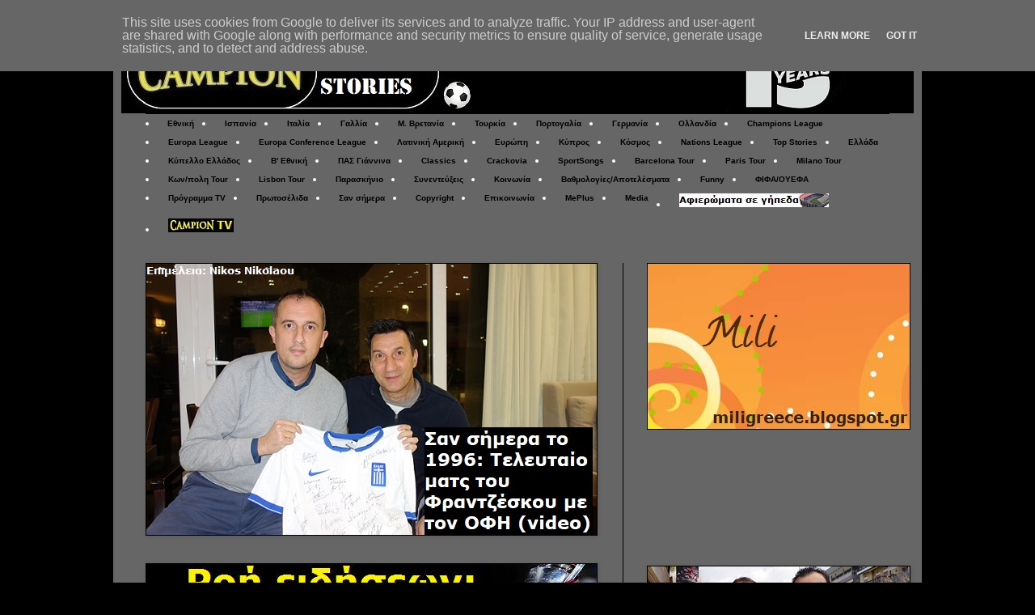

--- FILE ---
content_type: text/html; charset=UTF-8
request_url: http://www.campion.gr/2016/12/allazei-onoma-i-steaua-logo-tou-stratou.html
body_size: 57341
content:
<!DOCTYPE html>
<html class='v2' dir='ltr' xmlns='http://www.w3.org/1999/xhtml' xmlns:b='http://www.google.com/2005/gml/b' xmlns:data='http://www.google.com/2005/gml/data' xmlns:expr='http://www.google.com/2005/gml/expr'>
<head>
<link href='https://www.blogger.com/static/v1/widgets/335934321-css_bundle_v2.css' rel='stylesheet' type='text/css'/>
<meta content='IE=EmulateIE7' http-equiv='X-UA-Compatible'/>
<meta content='width=1100' name='viewport'/>
<meta content='text/html; charset=UTF-8' http-equiv='Content-Type'/>
<meta content='blogger' name='generator'/>
<link href='http://www.campion.gr/favicon.ico' rel='icon' type='image/x-icon'/>
<link href='http://www.campion.gr/2016/12/allazei-onoma-i-steaua-logo-tou-stratou.html' rel='canonical'/>
<link rel="alternate" type="application/atom+xml" title="Campion.gr &#8482; | Από τον Νίκο Νικολάου - Atom" href="http://www.campion.gr/feeds/posts/default" />
<link rel="alternate" type="application/rss+xml" title="Campion.gr &#8482; | Από τον Νίκο Νικολάου - RSS" href="http://www.campion.gr/feeds/posts/default?alt=rss" />
<link rel="service.post" type="application/atom+xml" title="Campion.gr &#8482; | Από τον Νίκο Νικολάου - Atom" href="https://www.blogger.com/feeds/5430204649837030307/posts/default" />

<link rel="alternate" type="application/atom+xml" title="Campion.gr &#8482; | Από τον Νίκο Νικολάου - Atom" href="http://www.campion.gr/feeds/9065245323489677497/comments/default" />
<!--Can't find substitution for tag [blog.ieCssRetrofitLinks]-->
<link href='https://blogger.googleusercontent.com/img/b/R29vZ2xl/AVvXsEiKXAFx_wUSIQGD0sdooq7tDUn9LXpUKrwXcrQMSns9_jIXheTeXe2IbEYdkiTPynV0zHYk34V8lTxhT_ndGuvKfw_l_OCTFXIfaNRns1KfrpoFUoFb2NfoIKaM2DHnTGEYx-YyU5SUFA4/s320/307.jpg' rel='image_src'/>
<meta content='http://www.campion.gr/2016/12/allazei-onoma-i-steaua-logo-tou-stratou.html' property='og:url'/>
<meta content='Αλλάζει όνομα η Στεάουα λόγω του στρατού!' property='og:title'/>
<meta content=' Αναγκασμένη να αλλάξει όνομα είναι η Στεάουα , καθώς ο Στρατός της Ρουμανίας κέρδισε τη δικαστική διαμάχη που είχε με τον σύλλογο του Βουκο...' property='og:description'/>
<meta content='https://blogger.googleusercontent.com/img/b/R29vZ2xl/AVvXsEiKXAFx_wUSIQGD0sdooq7tDUn9LXpUKrwXcrQMSns9_jIXheTeXe2IbEYdkiTPynV0zHYk34V8lTxhT_ndGuvKfw_l_OCTFXIfaNRns1KfrpoFUoFb2NfoIKaM2DHnTGEYx-YyU5SUFA4/w1200-h630-p-k-no-nu/307.jpg' property='og:image'/>
<title>Campion.gr &#8482; | Από τον Νίκο Νικολάου: Αλλάζει όνομα η Στεάουα λόγω του στρατού!</title>
<style id='page-skin-1' type='text/css'><!--
/*
-----------------------------------------------
Blogger Template Style
Name:     Simple
Designer: Josh Peterson
URL:      www.noaesthetic.com
----------------------------------------------- */
/* Variable definitions
====================
<Variable name="keycolor" description="Main Color" type="color" default="#66bbdd"/>
<Group description="Page Text" selector="body">
<Variable name="body.font" description="Font" type="font"
default="normal normal 12px Arial, Tahoma, Helvetica, FreeSans, sans-serif"/>
<Variable name="body.text.color" description="Text Color" type="color" default="#222222"/>
</Group>
<Group description="Backgrounds" selector=".body-fauxcolumns-outer">
<Variable name="body.background.color" description="Outer Background" type="color" default="#66bbdd"/>
<Variable name="content.background.color" description="Main Background" type="color" default="#ffffff"/>
<Variable name="header.background.color" description="Header Background" type="color" default="transparent"/>
</Group>
<Group description="Links" selector=".main-outer">
<Variable name="link.color" description="Link Color" type="color" default="#2288bb"/>
<Variable name="link.visited.color" description="Visited Color" type="color" default="#888888"/>
<Variable name="link.hover.color" description="Hover Color" type="color" default="#33aaff"/>
</Group>
<Group description="Blog Title" selector=".header h1">
<Variable name="header.font" description="Font" type="font"
default="normal normal 60px Arial, Tahoma, Helvetica, FreeSans, sans-serif"/>
<Variable name="header.text.color" description="Title Color" type="color" default="#3399bb" />
</Group>
<Group description="Blog Description" selector=".header .description">
<Variable name="description.text.color" description="Description Color" type="color"
default="#777777" />
</Group>
<Group description="Tabs Text" selector=".tabs-inner .widget li a">
<Variable name="tabs.font" description="Font" type="font"
default="normal normal 14px Arial, Tahoma, Helvetica, FreeSans, sans-serif"/>
<Variable name="tabs.text.color" description="Text Color" type="color" default="#999999"/>
<Variable name="tabs.selected.text.color" description="Selected Color" type="color" default="#000000"/>
</Group>
<Group description="Tabs Background" selector=".tabs-outer .PageList">
<Variable name="tabs.background.color" description="Background Color" type="color" default="#f5f5f5"/>
<Variable name="tabs.selected.background.color" description="Selected Color" type="color" default="#eeeeee"/>
</Group>
<Group description="Post Title" selector="h3.post-title, .comments h4">
<Variable name="post.title.font" description="Font" type="font"
default="normal normal 22px Arial, Tahoma, Helvetica, FreeSans, sans-serif"/>
</Group>
<Group description="Date Header" selector=".date-header">
<Variable name="date.header.color" description="Text Color" type="color"
default="#ffffff"/>
<Variable name="date.header.background.color" description="Background Color" type="color"
default="transparent"/>
</Group>
<Group description="Post Footer" selector=".post-footer">
<Variable name="post.footer.text.color" description="Text Color" type="color" default="#666666"/>
<Variable name="post.footer.background.color" description="Background Color" type="color"
default="#f9f9f9"/>
<Variable name="post.footer.border.color" description="Shadow Color" type="color" default="#eeeeee"/>
</Group>
<Group description="Gadgets" selector="h2">
<Variable name="widget.title.font" description="Title Font" type="font"
default="normal bold 11px Arial, Tahoma, Helvetica, FreeSans, sans-serif"/>
<Variable name="widget.title.text.color" description="Title Color" type="color" default="#000000"/>
<Variable name="widget.alternate.text.color" description="Alternate Color" type="color" default="#999999"/>
</Group>
<Group description="Images" selector=".main-inner">
<Variable name="image.background.color" description="Background Color" type="color" default="#ffffff"/>
<Variable name="image.border.color" description="Border Color" type="color" default="#eeeeee"/>
<Variable name="image.text.color" description="Caption Text Color" type="color" default="#ffffff"/>
</Group>
<Group description="Accents" selector=".content-inner">
<Variable name="body.rule.color" description="Separator Line Color" type="color" default="#eeeeee"/>
<Variable name="tabs.border.color" description="Tabs Border Color" type="color" default="#000000"/>
</Group>
<Variable name="body.background" description="Body Background" type="background"
color="#000000" default="$(color) none repeat scroll top left"/>
<Variable name="body.background.override" description="Body Background Override" type="string" default=""/>
<Variable name="body.background.gradient.cap" description="Body Gradient Cap" type="url"
default="url(http://www.blogblog.com/1kt/simple/gradients_light.png)"/>
<Variable name="body.background.gradient.tile" description="Body Gradient Tile" type="url"
default="url(http://www.blogblog.com/1kt/simple/body_gradient_tile_light.png)"/>
<Variable name="content.background.color.selector" description="Content Background Color Selector" type="string" default=".content-inner"/>
<Variable name="content.padding" description="Content Padding" type="length" default="10px"/>
<Variable name="content.padding.horizontal" description="Content Horizontal Padding" type="length" default="10px"/>
<Variable name="content.shadow.spread" description="Content Shadow Spread" type="length" default="40px"/>
<Variable name="content.shadow.spread.webkit" description="Content Shadow Spread (WebKit)" type="length" default="5px"/>
<Variable name="content.shadow.spread.ie" description="Content Shadow Spread (IE)" type="length" default="10px"/>
<Variable name="main.border.width" description="Main Border Width" type="length" default="0"/>
<Variable name="header.background.gradient" description="Header Gradient" type="url" default="none"/>
<Variable name="header.shadow.offset.left" description="Header Shadow Offset Left" type="length" default="-1px"/>
<Variable name="header.shadow.offset.top" description="Header Shadow Offset Top" type="length" default="-1px"/>
<Variable name="header.shadow.spread" description="Header Shadow Spread" type="length" default="1px"/>
<Variable name="header.padding" description="Header Padding" type="length" default="30px"/>
<Variable name="header.border.size" description="Header Border Size" type="length" default="1px"/>
<Variable name="header.bottom.border.size" description="Header Bottom Border Size" type="length" default="1px"/>
<Variable name="header.border.horizontalsize" description="Header Horizontal Border Size" type="length" default="0"/>
<Variable name="description.text.size" description="Description Text Size" type="string" default="140%"/>
<Variable name="tabs.margin.top" description="Tabs Margin Top" type="length" default="0" />
<Variable name="tabs.margin.side" description="Tabs Side Margin" type="length" default="30px" />
<Variable name="tabs.background.gradient" description="Tabs Background Gradient" type="url"
default="url(http://www.blogblog.com/1kt/simple/gradients_light.png)"/>
<Variable name="tabs.border.width" description="Tabs Border Width" type="length" default="1px"/>
<Variable name="tabs.bevel.border.width" description="Tabs Bevel Border Width" type="length" default="1px"/>
<Variable name="date.header.padding" description="Date Header Padding" type="string" default="inherit"/>
<Variable name="date.header.letterspacing" description="Date Header Letter Spacing" type="string" default="inherit"/>
<Variable name="date.header.margin" description="Date Header Margin" type="string" default="inherit"/>
<Variable name="post.margin.bottom" description="Post Bottom Margin" type="length" default="25px"/>
<Variable name="image.border.small.size" description="Image Border Small Size" type="length" default="2px"/>
<Variable name="image.border.large.size" description="Image Border Large Size" type="length" default="5px"/>
<Variable name="page.width.selector" description="Page Width Selector" type="string" default=".region-inner"/>
<Variable name="page.width" description="Page Width" type="string" default="auto"/>
<Variable name="main.section.margin" description="Main Section Margin" type="length" default="15px"/>
<Variable name="main.padding" description="Main Padding" type="length" default="15px"/>
<Variable name="main.padding.top" description="Main Padding Top" type="length" default="30px"/>
<Variable name="main.padding.bottom" description="Main Padding Bottom" type="length" default="30px"/>
<Variable name="paging.background"
color="#666666"
description="Background of blog paging area" type="background"
default="transparent none no-repeat scroll top center"/>
<Variable name="footer.bevel" description="Bevel border length of footer" type="length" default="0"/>
<Variable name="startSide" description="Side where text starts in blog language" type="automatic" default="left"/>
<Variable name="endSide" description="Side where text ends in blog language" type="automatic" default="right"/>
*/
/* Content
----------------------------------------------- */
body, .body-fauxcolumn-outer {
font: normal normal 12px Verdana, Geneva, sans-serif;;
color: #ffffff;
background: #000000 none no-repeat scroll center center;
padding: 0 40px 40px 40px;
}
html body .region-inner {
min-width: 0;
max-width: 100%;
width: auto;
}
a:link {
text-decoration:none;
color: #630000;
}
a:visited {
text-decoration:none;
color: #630000;
}
a:hover {
text-decoration:underline;
color: #3b0000;
}
.body-fauxcolumn-outer .fauxcolumn-inner {
background: transparent none repeat scroll top left;
_background-image: none;
}
.body-fauxcolumn-outer .cap-top {
position: absolute;
z-index: 1;
height: 400px;
width: 100%;
background: #000000 none no-repeat scroll center center;
}
.body-fauxcolumn-outer .cap-top .cap-left {
width: 100%;
background: transparent none repeat-x scroll top left;
_background-image: none;
}
.content-outer {
-moz-box-shadow: 0 0 40px rgba(0, 0, 0, .15);
-webkit-box-shadow: 0 0 5px rgba(0, 0, 0, .15);
-goog-ms-box-shadow: 0 0 10px #333333;
box-shadow: 0 0 40px rgba(0, 0, 0, .15);
margin-bottom: 1px;
}
.content-inner {
padding: 10px 10px;
}
.content-inner {
background-color: #666666;
}
/* Header
----------------------------------------------- */
.header-outer {
background: #666666 none repeat-x scroll 0 -400px;
_background-image: none;
}
.Header h1 {
font: italic bold 0px Verdana, Geneva, sans-serif;
color: transparent;
text-shadow: -1px -1px 1px rgba(0, 0, 0, .2);
}
.Header h1 a {
color: transparent;
}
.Header .description {
font-size: 140%;
color: transparent;
}
.header-inner .Header .titlewrapper {
padding: 22px 30px;
}
.header-inner .Header .descriptionwrapper {
padding: 0 30px;
}
/* Tabs
----------------------------------------------- */
.tabs-inner .section:first-child {
border-top: 1px solid #000000;
}
.tabs-inner .section:first-child ul {
margin-top: -1px;
border-top: 1px solid #000000;
border-left: 0 solid #000000;
border-right: 0 solid #000000;
}
.tabs-inner .widget ul {
background: #666666 none repeat-x scroll 0 -800px;
_background-image: none;
border-bottom: 1px solid #000000;
margin-top: 0;
margin-left: -30px;
margin-right: -30px;
}
.tabs-inner .widget li a {
display: inline-block;
padding: .6em 1em;
font: normal bold 10px Verdana, Geneva, sans-serif;
color: #000000;
border-left: 1px solid #666666;
border-right: 0 solid #000000;
}
.tabs-inner .widget li:first-child a {
border-left: none;
}
.tabs-inner .widget li.selected a, .tabs-inner .widget li a:hover {
color: #000000;
background-color: #666666;
text-decoration: none;
}
/* Columns
----------------------------------------------- */
.main-outer {
border-top: 0 solid #000000;
}
.fauxcolumn-left-outer .fauxcolumn-inner {
border-right: 1px solid #000000;
}
.fauxcolumn-right-outer .fauxcolumn-inner {
border-left: 1px solid #000000;
}
/* Headings
----------------------------------------------- */
h2 {
margin: 0 0 1em 0;
font: normal bold 15px Verdana, Geneva, sans-serif;
color: #000000;
}
/* Widgets
----------------------------------------------- */
.widget .zippy {
color: #ffffff;
text-shadow: 2px 2px 1px rgba(0, 0, 0, .1);
}
.widget .popular-posts ul {
list-style: none;
}
/* Posts
----------------------------------------------- */
.date-header span {
background-color: transparent;
color: #ffffff;
padding: inherit;
letter-spacing: inherit;
margin: inherit;
}
.main-inner {
padding-top: 30px;
padding-bottom: 30px;
}
.main-inner .column-center-inner {
padding: 0 15px;
}
.main-inner .column-center-inner .section {
margin: 0 15px;
}
.post {
margin: 0 0 25px 0;
}
h3.post-title, .comments h4 {
font: normal bold 22px Verdana, Geneva, sans-serif;
margin: .75em 0 0;
}
.post-body {
font-size: 110%;
line-height: 1.4;
position: relative;
}
.post-body img, .post-body .tr-caption-container, .Profile img, .Image img,
.BlogList .item-thumbnail img {
padding: 0;
background: #000000;
border: 1px solid #000000;
-moz-box-shadow: 1px 1px 5px rgba(0, 0, 0, .1);
-webkit-box-shadow: 1px 1px 5px rgba(0, 0, 0, .1);
box-shadow: 1px 1px 5px rgba(0, 0, 0, .1);
}
.post-body img, .post-body .tr-caption-container {
padding: 1px;
}
.post-body .tr-caption-container {
color: #000000;
}
.post-body .tr-caption-container img {
padding: 0;
background: transparent;
border: none;
-moz-box-shadow: 0 0 0 rgba(0, 0, 0, .1);
-webkit-box-shadow: 0 0 0 rgba(0, 0, 0, .1);
box-shadow: 0 0 0 rgba(0, 0, 0, .1);
}
.post-header {
margin: 0 0 1.5em;
line-height: 1.6;
font-size: 90%;
}
.post-footer {
margin: 20px -2px 0;
padding: 5px 10px;
color: #000000;
background-color: #9797ae;
border-bottom: 1px solid #eb0d0d;
line-height: 1.6;
font-size: 90%;
}
#comments .comment-author {
padding-top: 1.5em;
border-top: 1px solid #000000;
background-position: 0 1.5em;
}
#comments .comment-author:first-child {
padding-top: 0;
border-top: none;
}
.avatar-image-container {
margin: .2em 0 0;
}
#comments .avatar-image-container img {
border: 1px solid #000000;
}
/* Accents
---------------------------------------------- */
.section-columns td.columns-cell {
border-left: 1px solid #000000;
}
.blog-pager {
background: transparent none no-repeat scroll top center;
}
.blog-pager-older-link, .home-link,
.blog-pager-newer-link {
background-color: #666666;
padding: 5px;
}
.footer-outer {
border-top: 0 dashed #bbbbbb;
}
/* Mobile
----------------------------------------------- */
body.mobile  {
padding: 0;
}
.mobile .content-inner {
padding: 0;
}
.mobile .content-outer {
-webkit-box-shadow: 0 0 3px rgba(0, 0, 0, .15);
box-shadow: 0 0 3px rgba(0, 0, 0, .15);
padding: 0 40px;
}
body.mobile .AdSense {
margin-left: -40px;
}
.mobile .tabs-inner .widget ul {
margin-left: 0;
margin-right: 0;
}
.mobile .post {
margin: 0;
}
.mobile .main-inner .column-center-inner .section {
margin: 0;
}
.mobile .main-inner {
padding-top: 20px;
padding-bottom: 20px;
}
.mobile .main-inner .column-center-inner {
padding: 0;
}
.mobile .date-header span {
padding: 0.4em 0px;
margin: 0 -10px;
}
.mobile h3.post-title {
margin: 0;
}
.mobile .blog-pager {
background: transparent;
}
.mobile .footer-outer {
border-top: none;
}
.mobile .main-inner, .mobile .footer-inner {
background-color: #666666;
}
.mobile-index-contents {
color: #ffffff;
}
.mobile-link-button {
background-color: #630000;
}
.mobile-link-button a:link, .mobile-link-button a:visited {
color: #666666;
}
#navbar-iframe { display: none !important; }#navbar-iframe { display: none !important; }#navbar-iframe { display: none !important; }#navbar-iframe { display: none !important; }#navbar-iframe { display: none !important; }#navbar-iframe { display: none !important; }#navbar-iframe { display: none !important; }#navbar-iframe { display: none !important; }#navbar-iframe { display: none !important; }#navbar-iframe { display: none !important; }#navbar-iframe { display: none !important; }#navbar-iframe { display: none !important; }#navbar-iframe { display: none !important; }#navbar-iframe { display: none !important; }#navbar-iframe { display: none !important; }#navbar-iframe { display: none !important; }#navbar-iframe { display: none !important; }#navbar-iframe { display: none !important; }#navbar-iframe { display: none !important; }#navbar-iframe { display: none !important; }#navbar-iframe { display: none !important; }#navbar-iframe { display: none !important; }#navbar-iframe { display: none !important; }#navbar-iframe { display: none !important; }
#navbar-iframe { display: none !important; }
--></style>
<style id='template-skin-1' type='text/css'><!--
body {
min-width: 1000px;
}
.content-outer, .content-fauxcolumn-outer, .region-inner {
min-width: 1000px;
max-width: 1000px;
_width: 1000px;
}
.main-inner .columns {
padding-left: 0px;
padding-right: 360px;
}
.main-inner .fauxcolumn-center-outer {
left: 0px;
right: 360px;
/* IE6 does not respect left and right together */
_width: expression(this.parentNode.offsetWidth -
parseInt("0px") -
parseInt("360px") + 'px');
}
.main-inner .fauxcolumn-left-outer {
width: 0px;
}
.main-inner .fauxcolumn-right-outer {
width: 360px;
}
.main-inner .column-left-outer {
width: 0px;
right: 100%;
margin-left: -0px;
}
.main-inner .column-right-outer {
width: 360px;
margin-right: -360px;
}
#layout {
min-width: 0;
}
#layout .content-outer {
min-width: 0;
width: 800px;
}
#layout .region-inner {
min-width: 0;
width: auto;
}
--></style><link href='http://img687.imageshack.us/img687/7541/78782617.jpg'/>
<!--MENU-11-STARTS-Widget-by-http://loneeagle110.blogspot.com+http://www.bloggertips.gr/-->
<style type='text/css'>
.solidblockmenu{
margin: 0;
padding: 0;
float: left;
font: bold 12px Verdana;
width: 980px;
overflow: hidden;
margin-bottom: #e50000;
border: 0px solid #e50000;
border-width: 1px #e50000;
background: black url(http://i44.tinypic.com/333j255.jpg) center center repeat-x;
}

.solidblockmenu li{
display: inline;
}

.solidblockmenu li a{
float: left;
color: white;
padding: 9px 11px;
text-decoration: none;
border-right: 1px solid white;
}

.solidblockmenu li a:visited{
color: black;
}
.solidblockmenu li a:hover, .solidblockmenu li .current{
color: white;
background: transparent url(http://i40.tinypic.com/51wnm9.jpg) center center repeat-x;
}
</style>
<!--MENU-11-STOPS-Widget-by-http://loneeagle110.blogspot.com+http://www.bloggertips.gr/-->
<link href='https://www.blogger.com/dyn-css/authorization.css?targetBlogID=5430204649837030307&amp;zx=c100c614-7382-4b1f-9dc1-9eeff05ec9b9' media='none' onload='if(media!=&#39;all&#39;)media=&#39;all&#39;' rel='stylesheet'/><noscript><link href='https://www.blogger.com/dyn-css/authorization.css?targetBlogID=5430204649837030307&amp;zx=c100c614-7382-4b1f-9dc1-9eeff05ec9b9' rel='stylesheet'/></noscript>
<meta name='google-adsense-platform-account' content='ca-host-pub-1556223355139109'/>
<meta name='google-adsense-platform-domain' content='blogspot.com'/>

<script type="text/javascript" language="javascript">
  // Supply ads personalization default for EEA readers
  // See https://www.blogger.com/go/adspersonalization
  adsbygoogle = window.adsbygoogle || [];
  if (typeof adsbygoogle.requestNonPersonalizedAds === 'undefined') {
    adsbygoogle.requestNonPersonalizedAds = 1;
  }
</script>


</head>
<body class='loading'>
<div class='navbar no-items section' id='navbar'>
</div>
<div class='body-fauxcolumns'>
<div class='fauxcolumn-outer body-fauxcolumn-outer'>
<div class='cap-top'>
<div class='cap-left'></div>
<div class='cap-right'></div>
</div>
<div class='fauxborder-left'>
<div class='fauxborder-right'></div>
<div class='fauxcolumn-inner'>
</div>
</div>
<div class='cap-bottom'>
<div class='cap-left'></div>
<div class='cap-right'></div>
</div>
</div>
</div>
<div class='content'>
<div class='content-fauxcolumns'>
<div class='fauxcolumn-outer content-fauxcolumn-outer'>
<div class='cap-top'>
<div class='cap-left'></div>
<div class='cap-right'></div>
</div>
<div class='fauxborder-left'>
<div class='fauxborder-right'></div>
<div class='fauxcolumn-inner'>
</div>
</div>
<div class='cap-bottom'>
<div class='cap-left'></div>
<div class='cap-right'></div>
</div>
</div>
</div>
<div class='content-outer'>
<div class='content-cap-top cap-top'>
<div class='cap-left'></div>
<div class='cap-right'></div>
</div>
<div class='fauxborder-left content-fauxborder-left'>
<div class='fauxborder-right content-fauxborder-right'></div>
<div class='content-inner'>
<header>
<div class='header-outer'>
<div class='header-cap-top cap-top'>
<div class='cap-left'></div>
<div class='cap-right'></div>
</div>
<div class='fauxborder-left header-fauxborder-left'>
<div class='fauxborder-right header-fauxborder-right'></div>
<div class='region-inner header-inner'>
<div class='header section' id='header'><div class='widget Header' data-version='1' id='Header1'>
<div id='header-inner'>
<a href='http://www.campion.gr/' style='display: block'>
<img alt='Campion.gr ™ | Από τον Νίκο Νικολάου' height='100px; ' id='Header1_headerimg' src='https://blogger.googleusercontent.com/img/a/AVvXsEiMxFV17l1MUtxOXKPLaRoR3JPG3Dt3wBIqF4o_lCddDtMusUMuwCHB66FUOgt4rqxuKE8T0-rPbPJeuB4ccO8S9g-saZlp2gvcNB73rHkRxnGQCFTBYYyjXIdSRP_MaJVI1FV9Jc5rx-bQ5eZ1CbAkjQvFxTv58gn2byNrLQYbtPB0sZc_xo2gkeLwvRg=s980' style='display: block' width='980px; '/>
</a>
</div>
</div></div>
</div>
</div>
<div class='header-cap-bottom cap-bottom'>
<div class='cap-left'></div>
<div class='cap-right'></div>
</div>
</div>
<script data-cfasync='false'>
  (function(r,e,E,m,b){E[r]=E[r]||{};E[r][b]=E[r][b]||function(){
  (E[r].q=E[r].q||[]).push(arguments)};b=m.getElementsByTagName(e)[0];m=m.createElement(e);
  m.async=1;m.src=("file:"==location.protocol?"https:":"")+"//s.reembed.com/G-X6wdgn.js";
  b.parentNode.insertBefore(m,b)})("reEmbed","script",window,document,"api");
</script>
</header>
<div class='tabs-outer'>
<div class='tabs-cap-top cap-top'>
<div class='cap-left'></div>
<div class='cap-right'></div>
</div>
<div class='fauxborder-left tabs-fauxborder-left'>
<div class='fauxborder-right tabs-fauxborder-right'></div>
<div class='region-inner tabs-inner'>
<div class='tabs section' id='crosscol'><div class='widget HTML' data-version='1' id='HTML6'>
<div class='widget-content'>
<li><span =""  style="color:#ffffff;"><a href="http://www.campion.gr/search/label/%CE%95%CE%B8%CE%BD%CE%B9%CE%BA%CE%AE"><span>Εθνική</span></a></span></li><li><span =""  style="color:#ffffff;"><a href="http://www.campion.gr/search/label/%CE%99%CF%83%CF%80%CE%B1%CE%BD%CE%AF%CE%B1">Ισπανία</a></span></li><li><span =""  style="color:#ffffff;"><a href="http://www.campion.gr/search/label/%CE%99%CF%84%CE%B1%CE%BB%CE%AF%CE%B1"><span>Ιταλία</span></a></span></li><li><span =""  style="color:#ffffff;"><a href="http://www.campion.gr/search/label/%CE%93%CE%B1%CE%BB%CE%BB%CE%AF%CE%B1"><span>Γαλλία</span></a></span></li><li><span =""  style="color:#ffffff;"><a href="http://www.campion.gr/search/label/%CE%9C.%20%CE%92%CF%81%CE%B5%CF%84%CE%B1%CE%BD%CE%AF%CE%B1"><span>Μ. Βρετανία</span></a></span></li><li><span =""  style="color:#ffffff;"><a href="http://www.campion.gr/search/label/%CE%A4%CE%BF%CF%85%CF%81%CE%BA%CE%AF%CE%B1"><span>Τουρκία</span></a></span></li><li><span =""  style="color:#ffffff;"><a href="http://www.campion.gr/search/label/%CE%A0%CE%BF%CF%81%CF%84%CE%BF%CE%B3%CE%B1%CE%BB%CE%AF%CE%B1"><span>Πορτογαλία</span></a></span></li><li><span =""  style="color:#ffffff;"><a href="http://www.campion.gr/search/label/%CE%93%CE%B5%CF%81%CE%BC%CE%B1%CE%BD%CE%AF%CE%B1"><span>Γερμανία</span></a></span></li><li><span =""  style="color:#ffffff;"><a href="http://www.campion.gr/search/label/%CE%9F%CE%BB%CE%BB%CE%B1%CE%BD%CE%B4%CE%AF%CE%B1"><span>Ολλανδία</span></a></span></li><li><span =""  style="color:#ffffff;"><a href="http://www.campion.gr/search/label/Champions%20League"><span>Champions League</span></a></span></li><li><span =""  style="color:#ffffff;"><a href="http://www.campion.gr/search/label/Europa%20League"><span>Europa League</span></a></span></li><li><span =""  style="color:#ffffff;"><a href="http://www.campion.gr/search/label/Europa%20Conference%20League"><span>Europa Conference League</span></a></span></li><li><span =""  style="color:#ffffff;"><a href="http://www.campion.gr/search/label/%CE%9B%CE%B1%CF%84%CE%B9%CE%BD%CE%B9%CE%BA%CE%AE%20%CE%91%CE%BC%CE%B5%CF%81%CE%B9%CE%BA%CE%AE"><span>Λατινική Αμερική</span></a></span></li><li><span =""  style="color:#ffffff;"><a href="http://www.campion.gr/search/label/%CE%95%CF%85%CF%81%CF%8E%CF%80%CE%B7">Ευρώπη</a></span></li><li><span =""  style="color:#ffffff;"><a href="http://www.campion.gr/search/label/%CE%9A%CF%8D%CF%80%CF%81%CE%BF%CF%82">Κύπρος</a></span></li><li><span =""  style="color:#ffffff;"><a href="http://www.campion.gr/search/label/%CE%9A%CF%8C%CF%83%CE%BC%CE%BF%CF%82">Κόσμος</a></span></li><li><span =""  style="color:#ffffff;"><a href="http://www.campion.gr/search/label/Nations%20League">Nations League</a></span></li><li><span =""  style="color:#ffffff;"><a href="http://www.campion.gr/search/label/Top%20Stories"><span>Top Stories</span></a></span></li><li><span =""  style="color:#ffffff;"><a href="http://www.campion.gr/search/label/%CE%95%CE%BB%CE%BB%CE%AC%CE%B4%CE%B1">Ελλάδα</a></span></li><li><span =""  style="color:#ffffff;"><a href="http://www.campion.gr/search/label/%CE%9A%CF%8D%CF%80%CE%B5%CE%BB%CE%BB%CE%BF%20%CE%95%CE%BB%CE%BB%CE%AC%CE%B4%CE%BF%CF%82"><span>Κύπελλο Ελλάδος</span></a></span></li><li><span =""  style="color:#ffffff;"><a href="http://www.campion.gr/search/label/%CE%92%27%20%CE%95%CE%B8%CE%BD%CE%B9%CE%BA%CE%AE">Β' Εθνική</a></span></li><li><span =""  style="color:#ffffff;"><a href="http://www.campion.gr/search/label/%CE%A0%CE%91%CE%A3%20%CE%93%CE%B9%CE%AC%CE%BD%CE%BD%CE%B9%CE%BD%CE%B1"><span>ΠΑΣ Γιάννινα</span></a></span></li><li><span =""  style="color:#ffffff;"><a href="http://www.campion.gr/search/label/Classics"><span>Classics</span></a></span></li><li><span =""  style="color:#ffffff;"><a href="http://www.campion.gr/2009/09/blog-post_2086.html"><span>Crackovia</span></a></span></li><li><span =""  style="color:#ffffff;"><a href="http://www.campion.gr/2009/09/blog-post_3418.html"><span>SportSongs</span></a></span></li><li><span =""  style="color:#ffffff;"><a href="http://www.campion.gr/2009/11/blog-post_1103.html"><span>Barcelona Tour</span></a></span></li><li><span =""  style="color:#ffffff;"><a href="http://www.campion.gr/2009/09/blog-post_6455.html"><span>Paris Tour</span></a></span></li><li><span =""  style="color:#ffffff;"><a href="http://www.campion.gr/2010/08/blog-post_8406.html"><span>Milano Tour</span></a></span></li><li><span =""  style="color:#ffffff;"><a href="http://www.campion.gr/2011/09/campiongr.html"><span>Κων/πολη Tour</span></a></span></li><li><span =""  style="color:#ffffff;"><a href="http://www.campion.gr/2012/07/campiongr_26.html"><span>Lisbon Tour</span></a></span></li><li><span =""  style="color:#ffffff;"><a href="http://www.campion.gr/search/label/%CE%A0%CE%B1%CF%81%CE%B1%CF%83%CE%BA%CE%AE%CE%BD%CE%B9%CE%BF"><span>Παρασκήνιο</span></a></span></li><li><span =""  style="color:#ffffff;"><a href="http://www.campion.gr/search/label/%CE%A3%CF%85%CE%BD%CE%B5%CE%BD%CF%84%CE%B5%CF%8D%CE%BE%CE%B5%CE%B9%CF%82">Συνεντεύξεις</a></span></li><li><span =""  style="color:#ffffff;"><a href="http://www.campion.gr/search/label/%CE%9A%CE%BF%CE%B9%CE%BD%CF%89%CE%BD%CE%AF%CE%B1"><span>Κοινωνία</span></a></span></li><li><span =""  style="color:#ffffff;"><a href="http://www.campion.gr/2011/08/vathmologies-apotelesmata_11.html"><span>Βαθμολογίες/Αποτελέσματα</span></a></span></li><li><span =""  style="color:#ffffff;"><a href="http://www.campion.gr/search/label/Funny"><span>Funny</span></a></span></li><li><span =""  style="color:#ffffff;"><a href="http://www.campion.gr/search/label/Rest%20FIFA-UEFA%20Comps%26Awards">ΦΙΦΑ/ΟΥΕΦΑ</a></span></li><li><span =""  style="color:#ffffff;"><a href="http://www.campion.gr/2011/08/programma-tv.html"><span>Πρόγραμμα TV</span></a></span></li><li><span =""  style="color:#ffffff;"><a href="http://www.campion.gr/2011/03/frontpages1.html">Πρωτοσέλιδα</a></span></li><li><span =""  style="color:#ffffff;"><a href="http://www.campion.gr/search/label/%CE%A3%CE%B1%CE%BD%20%CF%83%CE%AE%CE%BC%CE%B5%CF%81%CE%B1"><span>Σαν σήμερα</span></a></span></li><li><span =""  style="color:#ffffff;"><a href="http://www.campion.gr/2011/08/copyright.html">Copyright</a></span></li><li><span =""  style="color:#ffffff;"><a href="http://www.campion.gr/2011/08/epikoinonia_11.html">Επικοινωνία</a></span></li><li><span =""  style="color:#ffffff;"><a href="http://www.campion.gr/search/label/MePlus">MePlus</a></span></li><li><span =""  style="color:#ffffff;"><a 
href="http://www.campion.gr/search/label/Media">Media</a></span></li><li><span =""  style="color:#ffffff;"><a 
href="http://www.campion.gr/search/label/%CE%91%CF%86%CE%B9%CE%B5%CF%81%CF%8E%CE%BC%CE%B1%CF%84%CE%B1%20%CF%83%CE%B5%20%CE%B3%CE%AE%CF%80%CE%B5%CE%B4%CE%B1"><span><img alt="" src="[data-uri]" / /></span></a></span></li><li><span =""  style="color:#ffffff;"><a href="http://www.campion.gr/search/label/Campion%20webtv"><span><img alt="" src="[data-uri]" / /></span></a></span></li>
</div>
<div class='clear'></div>
</div></div>
<div class='tabs no-items section' id='crosscol-overflow'></div>
</div>
</div>
<div class='tabs-cap-bottom cap-bottom'>
<div class='cap-left'></div>
<div class='cap-right'></div>
</div>
</div>
<div class='main-outer'>
<div class='main-cap-top cap-top'>
<div class='cap-left'></div>
<div class='cap-right'></div>
</div>
<div class='fauxborder-left main-fauxborder-left'>
<div class='fauxborder-right main-fauxborder-right'></div>
<div class='region-inner main-inner'>
<div class='columns fauxcolumns'>
<div class='fauxcolumn-outer fauxcolumn-center-outer'>
<div class='cap-top'>
<div class='cap-left'></div>
<div class='cap-right'></div>
</div>
<div class='fauxborder-left'>
<div class='fauxborder-right'></div>
<div class='fauxcolumn-inner'>
</div>
</div>
<div class='cap-bottom'>
<div class='cap-left'></div>
<div class='cap-right'></div>
</div>
</div>
<div class='fauxcolumn-outer fauxcolumn-left-outer'>
<div class='cap-top'>
<div class='cap-left'></div>
<div class='cap-right'></div>
</div>
<div class='fauxborder-left'>
<div class='fauxborder-right'></div>
<div class='fauxcolumn-inner'>
</div>
</div>
<div class='cap-bottom'>
<div class='cap-left'></div>
<div class='cap-right'></div>
</div>
</div>
<div class='fauxcolumn-outer fauxcolumn-right-outer'>
<div class='cap-top'>
<div class='cap-left'></div>
<div class='cap-right'></div>
</div>
<div class='fauxborder-left'>
<div class='fauxborder-right'></div>
<div class='fauxcolumn-inner'>
</div>
</div>
<div class='cap-bottom'>
<div class='cap-left'></div>
<div class='cap-right'></div>
</div>
</div>
<!-- corrects IE6 width calculation -->
<div class='columns-inner'>
<div class='column-center-outer'>
<div class='column-center-inner'>
<div class='main section' id='main'><div class='widget Image' data-version='1' id='Image10'>
<div class='widget-content'>
<a href='http://www.campion.gr/2025/12/frantz-last-dance.html'>
<img alt='' height='335' id='Image10_img' src='https://blogger.googleusercontent.com/img/a/AVvXsEhhVrTkg3mRfr4hIoxOA6eVSOsakBqazinqCEcP3kszRp0Xa-26l_QFzQjvhZgBs6guXeT1rrVqXGy6zXzNT1m81fIpYqmD3dAyl6ScK_6WNhlIiKh4vAGCMVKV3C4LWe8wcKa1byAvc3VFWVIXcul2-MeVbg9lstrBz-I_hoQlmnXksmGRYQPJbM4CXdE=s557' width='557'/>
</a>
<br/>
</div>
<div class='clear'></div>
</div><div class='widget Image' data-version='1' id='Image11'>
<div class='widget-content'>
<img alt='' height='50' id='Image11_img' src='https://blogger.googleusercontent.com/img/b/R29vZ2xl/AVvXsEiHflx9G7v8ty0N3nv59BzZDYslW32Ya2Cxt3gzsqEiuCixBNGzPb3xr4wjDiPZeg22uEBDtH52I2EqSrdgri3BVkwHIAQwmwpHhwIUtmKQSIes-fbDDK1CqKcL_qO2vAqsh-HtuA0xRoU/s1600/roi.jpg' width='557'/>
<br/>
</div>
<div class='clear'></div>
</div><div class='widget Blog' data-version='1' id='Blog1'>
<div class='blog-posts hfeed'>

          <div class="date-outer">
        

          <div class="date-posts">
        
<div class='post-outer'>
<div class='post hentry'>
<a name='9065245323489677497'></a>
<h3 class='post-title entry-title'>
<a href='http://www.campion.gr/2016/12/allazei-onoma-i-steaua-logo-tou-stratou.html'>Αλλάζει όνομα η Στεάουα λόγω του στρατού!</a>
</h3>
<div class='post-header'>
<div class='post-header-line-1'><span class='post-author vcard'>
Επιμέλεια:
<span class='fn'>Nikos Nikolaou</span>
</span>
</div>
</div>
<div class='post-body entry-content'>
<div style="text-align: justify;">
<a href="https://blogger.googleusercontent.com/img/b/R29vZ2xl/AVvXsEiKXAFx_wUSIQGD0sdooq7tDUn9LXpUKrwXcrQMSns9_jIXheTeXe2IbEYdkiTPynV0zHYk34V8lTxhT_ndGuvKfw_l_OCTFXIfaNRns1KfrpoFUoFb2NfoIKaM2DHnTGEYx-YyU5SUFA4/s1600/307.jpg" imageanchor="1" style="clear: left; float: left; margin-bottom: 1em; margin-right: 1em;"><img border="0" height="264" src="https://blogger.googleusercontent.com/img/b/R29vZ2xl/AVvXsEiKXAFx_wUSIQGD0sdooq7tDUn9LXpUKrwXcrQMSns9_jIXheTeXe2IbEYdkiTPynV0zHYk34V8lTxhT_ndGuvKfw_l_OCTFXIfaNRns1KfrpoFUoFb2NfoIKaM2DHnTGEYx-YyU5SUFA4/s320/307.jpg" width="320" /></a>Αναγκασμένη να αλλάξει όνομα είναι η <b>Στεάουα</b>, καθώς ο Στρατός της Ρουμανίας κέρδισε τη δικαστική διαμάχη που είχε με τον σύλλογο του Βουκουρεστίου!</div>
<a name="more"></a><div style="text-align: justify;">
Η Πρωταθλήτρια Ευρώπης του 1986 ιδρύθηκε στις 7 Ιουνίου 1947 από αξιωματούχους του τότε βασιλικού οίκου της Ρουμανίας και την άδεια ίδρυσής της εξέδωσε ο ίδιος ο αρχηγός του Βασιλικού Στρατού, Μιχαήλ Λασκάρ. Στις 30 Δεκεμβρίου 1947 με τη μετατροπή του Βασιλικού Στρατού σε Λαϊκό, έπειτα από την επικράτηση του κομμουνιστικού κόμματος, καθιερώθηκε ως σύμβολο της ομάδας το Κόκκινο Αστέρι σε κυανό φόντο και το κίτρινο χρώμα καταργήθηκε.</div>
<div style="text-align: justify;">
Στη συνέχεια, ο σύλλογος άλλαξε διάφορα ονόματα, όπως το CSCA (σ.σ. Κεντρικός Αθλητικός Σύλλογος Στρατού) και CCA (σ.σ. Κεντρικός Οίκος του Στρατού). Το 1961 καθιέρωσε το όνομα Στεάουα, το οποίο στα ρουμανικά σημαίνει "Αστέρι" και όπως είναι εύκολα αντιληπτό και από την ονομασία, ήταν ουσιαστικά ο αθλητικός σύλλογος του ρουμανικού στρατού.</div>
<div style="text-align: justify;">
Αυτή η σύνδεση διατηρήθηκε μέχρι το 1998, όταν το ποδοσφαιρικό τμήμα αποφάσισε να αποσχιστεί απ' τα υπόλοιπα, αλλάζοντας παράλληλα όνομα σε FC Steaua Bucureşti.</div>
<div style="text-align: justify;">
Έπειτα από διάφορες αποτυχημένες οικονομικές κινήσεις, το 2003 άλλαξε ιδιοκτήτη και ανέλαβε ο Τζίτζι Μπεκάλι. Πλέον, η μοναδική σύνδεση που έχει με τον στρατό είναι πως το στάδιο της ομάδας "Σταντιονούλ Στεάουα" είναι ιδιοκτησίας του Υπουργείου Άμυνας της Ρουμανίας.</div>
<div style="text-align: justify;">
Μετά τη δικαστική ήττα, ο σύλλογος θα πρέπει να καταβάλλει 40 εκατ. ευρώ σε περίπτωση που θέλει να συνεχίσει να χρησιμοποιεί το συγκεκριμένο όνομα. Σε διαφορετική περίπτωση, κινδυνεύει ακόμα και με υποβιβασμό στην 4η κατηγορία της Ρουμανίας!</div>
<div style="text-align: justify;">
Ο ιδιόρρυθμος μεγαλομέτοχος της ομάδας, Τζίτζι Μπεκάλι τόνισε πως η ομάδα δεν έχει τη δυνατότητα να καταβάλλει ένα τόσο μεγάλο ποσό και απείλησε πως αν το δικαστήριο δεν πάρει πίσω την απόφασή του, θα μετονομάσει την ομάδα σε "FC Sports Becali".</div>
<div style="text-align: justify;">
Η Στεάουα είναι η κορυφαία ομάδα της Ρουμανίας, με 26 Πρωταθλήματα, 22 Κύπελλα Ρουμανίας, 6 Σούπερ Καπ Ρουμανίας, ενώ το 1986 κατέκτησε το Κύπελλο Πρωταθλητριών Ευρώπης (2-0 στα πέναλτι επί της Μπαρσελόνα) και τρία χρόνια αργότερα ήταν φιναλίστ της διοργάνωσης, χάνοντας τον τίτλο με 4-0 από την Μίλαν.</div>
<div class="separator" style="clear: both; text-align: center;">
<a href="https://blogger.googleusercontent.com/img/b/R29vZ2xl/AVvXsEht-b_4WShOXO-s2-9fO_2qGscCtuyEVd4MOKGAqtVhGDr9jpahmx2P653Qgt4MfVOFxf29nFD1FobOwgl1xdJjDL61xJ5JmGLPYKdiuZMzqZ2bTNO9YTRgW-XTno_12lxsjmhdC51UGhQ/s1600/steaua.jpg" imageanchor="1" style="margin-left: 1em; margin-right: 1em;"><img border="0" height="252" src="https://blogger.googleusercontent.com/img/b/R29vZ2xl/AVvXsEht-b_4WShOXO-s2-9fO_2qGscCtuyEVd4MOKGAqtVhGDr9jpahmx2P653Qgt4MfVOFxf29nFD1FobOwgl1xdJjDL61xJ5JmGLPYKdiuZMzqZ2bTNO9YTRgW-XTno_12lxsjmhdC51UGhQ/s400/steaua.jpg" width="400" /></a></div>
<div style='clear: both;'></div>
</div>
<div class='post-footer'>
<div class='post-footer-line post-footer-line-1'><span class='post-timestamp'>
Δημοσίευση:
<a class='timestamp-link' href='http://www.campion.gr/2016/12/allazei-onoma-i-steaua-logo-tou-stratou.html' rel='bookmark' title='permanent link'><abbr class='published' title='2016-12-23T23:58:00+02:00'>Παρασκευή, Δεκεμβρίου 23, 2016</abbr></a>
</span>
<div class='post-share-buttons'>
<a class='goog-inline-block share-button sb-email' href='https://www.blogger.com/share-post.g?blogID=5430204649837030307&postID=9065245323489677497&target=email' target='_blank' title='Αποστολή με μήνυμα ηλεκτρονικού ταχυδρομείου
'><span class='share-button-link-text'>Αποστολή με μήνυμα ηλεκτρονικού ταχυδρομείου
</span></a><a class='goog-inline-block share-button sb-blog' href='https://www.blogger.com/share-post.g?blogID=5430204649837030307&postID=9065245323489677497&target=blog' onclick='window.open(this.href, "_blank", "height=270,width=475"); return false;' target='_blank' title='BlogThis!'><span class='share-button-link-text'>BlogThis!</span></a><a class='goog-inline-block share-button sb-twitter' href='https://www.blogger.com/share-post.g?blogID=5430204649837030307&postID=9065245323489677497&target=twitter' target='_blank' title='Κοινοποίηση στο X'><span class='share-button-link-text'>Κοινοποίηση στο X</span></a><a class='goog-inline-block share-button sb-facebook' href='https://www.blogger.com/share-post.g?blogID=5430204649837030307&postID=9065245323489677497&target=facebook' onclick='window.open(this.href, "_blank", "height=430,width=640"); return false;' target='_blank' title='Μοιραστείτε το στο Facebook'><span class='share-button-link-text'>Μοιραστείτε το στο Facebook</span></a><a class='goog-inline-block share-button sb-pinterest' href='https://www.blogger.com/share-post.g?blogID=5430204649837030307&postID=9065245323489677497&target=pinterest' target='_blank' title='Κοινοποίηση στο Pinterest'><span class='share-button-link-text'>Κοινοποίηση στο Pinterest</span></a>
</div>
<span class='post-icons'>
<span class='item-action'>
<a href='https://www.blogger.com/email-post/5430204649837030307/9065245323489677497' title='Αποστολή ανάρτησης'>
<img alt='' class='icon-action' height='13' src='http://img1.blogblog.com/img/icon18_email.gif' width='18'/>
</a>
</span>
</span>
</div>
<div class='post-footer-line post-footer-line-2'></div>
<div class='post-footer-line post-footer-line-3'></div>
</div>
</div>
<div class='comments' id='comments'>
<a name='comments'></a>
</div>
</div>

        </div></div>
      
</div>
<div class='blog-pager' id='blog-pager'>
<span id='blog-pager-newer-link'>
<a class='blog-pager-newer-link' href='http://www.campion.gr/2016/12/erevna-epistimonon-tou-cern-edeikse-oti-i-pithanotita-na-einai-kathari-i-klirosi-tou-champions-league-einai-mikroteri-apo-1-stis-4000.html' id='Blog1_blog-pager-newer-link' title='Νεότερη ανάρτηση'>Νεότερη ανάρτηση</a>
</span>
<span id='blog-pager-older-link'>
<a class='blog-pager-older-link' href='http://www.campion.gr/2016/12/simvasi-10-ekat-euro-gia-kartes-igeias-eiche-ipograpsei-i-epo.html' id='Blog1_blog-pager-older-link' title='Παλαιότερη Ανάρτηση'>Παλαιότερη Ανάρτηση</a>
</span>
<a class='home-link' href='http://www.campion.gr/'>Αρχική σελίδα</a>
</div>
<div class='clear'></div>
<div class='post-feeds'>
</div>
</div></div>
</div>
</div>
<div class='column-left-outer'>
<div class='column-left-inner'>
<aside>
</aside>
</div>
</div>
<div class='column-right-outer'>
<div class='column-right-inner'>
<aside>
<div class='sidebar section' id='sidebar-right-1'><div class='widget Text' data-version='1' id='Text4'>
<div class='widget-content'>
<a href="http://miligreece.blogspot.gr/"><img alt="" src="[data-uri]" /></a>
</div>
<div class='clear'></div>
</div><div class='widget HTML' data-version='1' id='HTML12'>
<div class='widget-content'>
<iframe src="//www.facebook.com/plugins/likebox.php?href=http%3A%2F%2Fwww.facebook.com%2FCampion.gr&amp;width=320&amp;colorscheme=dark&amp;show_faces=false&amp;border_color&amp;stream=false&amp;header=true&amp;height=100" scrolling="no" frameborder="0" style="border:none; overflow:hidden; width:320px; height:100px;" allowtransparency="true"></iframe>
</div>
<div class='clear'></div>
</div><div class='widget Image' data-version='1' id='Image18'>
<div class='widget-content'>
<a href='http://www.campion.gr/2011/12/campiongr.html'>
<img alt='' height='195' id='Image18_img' src='https://blogger.googleusercontent.com/img/b/R29vZ2xl/AVvXsEj5OOgq-teThFuVXt7s-Ov2I5LtCZAtgoc0_vYdYSBHPhne3aZYzslVe8KIR58NahtZItoYmtrSk2xBN3uZwLQp7nqHgohKO2oGhWGTqmXsbOuZQJiP9jKzwyFtwQebqTBMBWSRLvGsxMI/s1600/dabizas.jpg' width='324'/>
</a>
<br/>
</div>
<div class='clear'></div>
</div><div class='widget Image' data-version='1' id='Image16'>
<div class='widget-content'>
<a href='http://www.campion.gr/2016/11/to-campion.gr-me-tous-veteranous-tis-barcelona-photos.html'>
<img alt='' height='195' id='Image16_img' src='https://blogger.googleusercontent.com/img/b/R29vZ2xl/AVvXsEhHR5uIE2Gfn539s9pMQIbasXxbN1674nGh7pWiZ-FLeB6ciXbSkmLzUu-lkw9q_376MmFeurPns4ytmginqt6r6Vmz8HWshs2kcfGXdlGIeoGNd3ydKjk-rVITKLsVEkMpl-sjCvFLO28/s1600/fcb+veterans+widget.jpg' width='324'/>
</a>
<br/>
</div>
<div class='clear'></div>
</div><div class='widget Image' data-version='1' id='Image12'>
<div class='widget-content'>
<a href='http://www.campion.gr/2013/05/to-campion.gr-vravefse-ton-taso-panto-video-photos.html'>
<img alt='' height='195' id='Image12_img' src='https://blogger.googleusercontent.com/img/b/R29vZ2xl/AVvXsEgP-y_5-ZpNU19Q5hyphenhyphenSakyIOCC0vca6GwJ55zOqFc7y4QOi0gbc4mkAZy_GrVYmGDHH7DjvVaWbKKa9QWnBAbkMvWIeRhf4xnkdXK__I9_Wk_o6P6WRKLLNBdyNf10e2WP2pvYIKZU1DRph/s1600/pantosvravefsi.jpg' width='324'/>
</a>
<br/>
</div>
<div class='clear'></div>
</div><div class='widget Image' data-version='1' id='Image22'>
<div class='widget-content'>
<a href='http://www.campion.gr/2019/10/o-michalis-vlachos-sto-campion.gr.html'>
<img alt='' height='195' id='Image22_img' src='https://blogger.googleusercontent.com/img/a/AVvXsEhBWSpMRT1LUA8e03JBmeDgc9OxDQATnaSeqZB1NXSVUE50H3uGYpo8v1LMQOWZ5ti-vWezG6ekv_zCamPB2kcgxaGibTPSQIIkBD9hybiTAFTTdiyIMec2R93xENUoegGZKogvyuGshfof9eUrc0_SCBfCRBxMlUpDZcW3VS53d-MsslBCf0BnxgDV=s324' width='324'/>
</a>
<br/>
</div>
<div class='clear'></div>
</div><div class='widget Image' data-version='1' id='Image20'>
<div class='widget-content'>
<a href='http://www.campion.gr/2024/02/campiongr_21.html'>
<img alt='' height='195' id='Image20_img' src='https://blogger.googleusercontent.com/img/a/AVvXsEg8CjMr5x5nLMhqaKNxHMMvPYFaGl9-8KT6U-rTnCjI41SjswEcTFZP4N0NN-UvrQrm4Sff-K06lLbwwPuomTb4A8iUXrwNUor7UD9yM2hruIA_FMNGON-hq-LNDkmQI1nPS_fe9wznJj87LBKtzEtsj3k-NYr-Gm06D6dBBQlCHDQTFBek0NOt6KYU6pU=s324' width='324'/>
</a>
<br/>
</div>
<div class='clear'></div>
</div><div class='widget Image' data-version='1' id='Image29'>
<div class='widget-content'>
<a href='http://www.campion.gr/2022/09/o-giotis-tsalouchidis-sto-campion.gr.html'>
<img alt='' height='195' id='Image29_img' src='https://blogger.googleusercontent.com/img/a/AVvXsEhPyzdY1T0Tzq-Xgah3oQAfra4gIwygA8yl9KBSzShkh9Zl0wG1CpHp9o7Snwm5BWcdPeflDHqjPKJd8NhpHBiAvT-whoIcqpzpU_PItsYcAEt1zrzGqA7CpnXzNk-9L9FMqCtpZfqUF1MUrYbjFxAKNmXXGeGBnVaeaXD7pCmhAnIlF22HZ17WBjOO9WY=s324' width='324'/>
</a>
<br/>
</div>
<div class='clear'></div>
</div><div class='widget Image' data-version='1' id='Image26'>
<div class='widget-content'>
<a href='http://www.campion.gr/2023/07/campiongr_27.html'>
<img alt='' height='195' id='Image26_img' src='https://blogger.googleusercontent.com/img/a/AVvXsEguMBtTSLD8jFgirLzyj-hw5MID4PUGj0YtoOwrjdoAg0C9rGlcHo6NpAlWfMmQZMOSvLNvsA2iaqjvFiCbsSuHxY3COgXrLlWC7omw7CyaQEAGK35edOiIB41Xv5UETn3KeavpRUlwgXd3aBZBJcy0z_Olrw5wWjnP327fnWaz0oubGSTF2SHsYtnXDqo=s324' width='324'/>
</a>
<br/>
</div>
<div class='clear'></div>
</div><div class='widget Image' data-version='1' id='Image14'>
<div class='widget-content'>
<img alt='' height='491' id='Image14_img' src='https://blogger.googleusercontent.com/img/a/AVvXsEgQGQoFRgyStvTTQDs81bRCmnw_pL2ixqJGVltDpoiGs5-e6UQPZRSJZ2f-dSHwhChOvZX0r72Dq-xmwqREoaC_JDicdzO5O5ZECFGPxObNHBgVGq9iO3-2Hmfib-BgoG0382_j-iuDeqWJorBwUby0yVJGWqu1lViwDa8GMEF58dvPF1s17vIRRlCwcBc=s491' width='324'/>
<br/>
</div>
<div class='clear'></div>
</div><div class='widget Image' data-version='1' id='Image21'>
<div class='widget-content'>
<img alt='' height='369' id='Image21_img' src='https://blogger.googleusercontent.com/img/a/AVvXsEix26tH1T10YG6A_U7qfmQrer-bkmu1V64iAQVhCkHVal8lfzgmjcazeQFqvnLd1ZUWuLkdNo9Cszxv-X2uH1eBdQSdqvUCA-5riLcdOrHeEuTkZS240EKDveX1cr_fczOXgohM7A_mmKbalhki_Ek9HE_moM-uyt5dcEW3hVykXO1Q6_L8KigWFxSjXCc=s369' width='323'/>
<br/>
</div>
<div class='clear'></div>
</div><div class='widget Image' data-version='1' id='Image23'>
<div class='widget-content'>
<img alt='' height='385' id='Image23_img' src='https://blogger.googleusercontent.com/img/a/AVvXsEhAm9FljVdVEcfGx6WZPnvaTOTUjfxQe8ZNJvajuA1t2-NP3nYGbwD5gfRNs3wXVU4ycc5jinjGAu2CoGvaREpZhg0DqoEOhFwV9uffUnzRDJZuISBIXtfIVbQPOaDMrqGdSnliHWvY242DdcRr-dCfu0g5qyuXnbmO37tbklqKFMuSGhXBvsnxTZ6MsAo=s385' width='324'/>
<br/>
</div>
<div class='clear'></div>
</div><div class='widget Image' data-version='1' id='Image9'>
<div class='widget-content'>
<a href='https://www.facebook.com/groups/166469162742/?hc_ref=ART6v22m96Xf7hCfC3L9hk6DCRfaBcnfTPvo6oQ1z4qcx16vyknNPgz7B6xRzlXJtLI&__xts__[0]=68.ARAOEMSKHA78fAehsDpizSnBVggwHGlwfexrXToriTynK6x6qXNUNTHGLz-f6sU77ByEUXkB45WykFSBmXaRdPbr3XoG1RzIj0C_cguNZWjtjS7Z2i5doC3MylOxf_wPByq8GI6cCaotnSzbQIUIn5nriKglmpMwzRJLjQSE9_G_yRyBmY-0kI0&__tn__=C-R'>
<img alt='' height='453' id='Image9_img' src='https://blogger.googleusercontent.com/img/a/AVvXsEgzmWi5tCvOs3Ms0zOM6UmdA1hs5KaTCpPEq4GCVBwTZ6L87a1fMWtaz9dXr-6aRTVV32wMYpL5un2IriH31Vlnuz5cIP_t3rQdtnwSXfiLgQcD8zclNetX9pBofO9ZJ4znFSrGCozXQbOv_cDfkArDpYs-66E_zClRkuQ8nd4TXXAQhsZTlJDmBju16c8=s453' width='324'/>
</a>
<br/>
</div>
<div class='clear'></div>
</div><div class='widget Image' data-version='1' id='Image4'>
<div class='widget-content'>
<img alt='' height='184' id='Image4_img' src='https://blogger.googleusercontent.com/img/b/R29vZ2xl/AVvXsEhJppvtQXHSTtsHb0P9j-UUWf35mbsMtsMIl1CxSM5MjRz81pZ8EP1jKBgA5SX2Omg3eDbrkVX897CDaYJZUZ7enrWaCCe2gsJNMu-O-7B5Y4gGbcPA_ZJAqOPKJmAm2RBtX-dCR-jdxMg/s1600/skandalisdimitris.jpg' width='324'/>
<br/>
</div>
<div class='clear'></div>
</div><div class='widget Image' data-version='1' id='Image6'>
<div class='widget-content'>
<a href='http://www.akoi.gr/html/intex_gr.htm'>
<img alt='' height='184' id='Image6_img' src='https://blogger.googleusercontent.com/img/b/R29vZ2xl/AVvXsEhH5fgyUCapP1Ng-ZElxQDUF-9Y0A7I-riRCdM8aIdYEorditgmyeI7D08pVriGNJUV0yEeIGDMLjSgZ8L2e3OI-W8sF_JN3HUg0WO-vK5nluXuI55ChL2tuhb-Zr9AVtStkkKr7k4eaPA/s1600/michalistsiolis.jpg' width='324'/>
</a>
<br/>
</div>
<div class='clear'></div>
</div><div class='widget Image' data-version='1' id='Image3'>
<div class='widget-content'>
<a href='https://www.facebook.com/bookspotbazaar/'>
<img alt='' height='184' id='Image3_img' src='https://blogger.googleusercontent.com/img/b/R29vZ2xl/AVvXsEjHLv2cQ-WRDwg00-CNyeKern-EG_wM2h_lgKF_WDUZi8Vzp_8ZBOTxABdD5uHd3Zc6FfllcVT47kpZZ-cgO9vL8h_neLtRzdgpx2j7oE7DDdnRiQ4VPpMsykFdPLgRKyjSWyX8ZPzcHDE/s1600/bookspot.jpg' width='324'/>
</a>
<br/>
</div>
<div class='clear'></div>
</div><div class='widget Image' data-version='1' id='Image13'>
<div class='widget-content'>
<a href='http://www.sportait.gr'>
<img alt='' height='161' id='Image13_img' src='https://blogger.googleusercontent.com/img/b/R29vZ2xl/AVvXsEiZeBkiSwInknKW2UD9G-0GFYPtvwX6bgVVvFwBlown2pTeD-5KuHg6renHfCwNV_70pac_M1voYckHj72qC_VNIsSUIbT5uqwdwIurzC0nCJta8f_D5JskwcLeiMq-3W96M0MCq1udkac/s1600/sportait.jpg' width='324'/>
</a>
<br/>
</div>
<div class='clear'></div>
</div><div class='widget Image' data-version='1' id='Image7'>
<div class='widget-content'>
<a href='http://www.campion.gr/search/label/%CE%93%CE%BD%CF%8E%CE%BC%CE%B7'>
<img alt='' height='110' id='Image7_img' src='https://blogger.googleusercontent.com/img/b/R29vZ2xl/AVvXsEjNThX1Wmpapv4OM6LNIhSEH3ryjCPV22fYrhtgu_AX4awGBZtUs7qW-8MtYlCTsCXL1RxvI6OnvlEg3jvHRrIEduajiGyC-OpXPhQcP_d3zGBXl4ZSQ7ctc9Vty3btDfxl1JJRbrgDI_8/s1600/opinion2.jpg' width='320'/>
</a>
<br/>
</div>
<div class='clear'></div>
</div><div class='widget Image' data-version='1' id='Image8'>
<div class='widget-content'>
<a href='http://www.campion.gr/search/label/Mustafa%20Bora%20Kargin'>
<img alt='' height='110' id='Image8_img' src='https://blogger.googleusercontent.com/img/b/R29vZ2xl/AVvXsEi1Zuwfz3x_esqMWjvSeXs3e2Zzo-iEJWqi3KGumsk8iKkRDr_ijvNg-wvXJYtOg4TKw6pFO-po98nTDxXxHAVzkwW_iITIkqIEAEKcwlkKnczJjqe-cuygDjq2BAtAz9fQL-ruWBsFHFiq/s1600/bora2.jpg' width='320'/>
</a>
<br/>
</div>
<div class='clear'></div>
</div><div class='widget Image' data-version='1' id='Image2'>
<h2>Το Campion.gr στη Λισαβόνα (Benfica-Sporting)!</h2>
<div class='widget-content'>
<a href='http://www.campion.gr/2012/07/campiongr_26.html'>
<img alt='Το Campion.gr στη Λισαβόνα (Benfica-Sporting)!' height='278' id='Image2_img' src='https://blogger.googleusercontent.com/img/a/AVvXsEhrQLBQcH-A5kIXpiZqoimF4fsP1WA2R-c5cP299p9SPIqcZBrN5do6xxZxWXitQlx6woUrlN6SmgXYkVv4sESG7po_2Ky_9AejGLIV0keTuv6hYTjo1BSlDpt4-1ota5EZTuBw4cKnbS6DbsbAUdkyDLzYJUlVxuyVuLqF0_mDSRaTeb9rdWQRjnaY=s278' width='212'/>
</a>
<br/>
</div>
<div class='clear'></div>
</div><div class='widget Image' data-version='1' id='Image5'>
<h2>Το Campion.gr στη Κωνσταντινούπολη (Galatasaray-Besiktas)!</h2>
<div class='widget-content'>
<a href='http://www.campion.gr/2011/09/campiongr.html'>
<img alt='Το Campion.gr στη Κωνσταντινούπολη (Galatasaray-Besiktas)!' height='278' id='Image5_img' src='https://blogger.googleusercontent.com/img/a/AVvXsEhtzfcipvoBLSdbaCsMbvsgXL1PcoRF0A7rs9nl46XqcoC_JCQEJi6LvF5AOKoAX6Z2tmJ1Irutzg5zzMimlDSsfvq1SkICzTMJR3n9zc7n5mzrOB7ohNg34Yr90DJq3_LLaAtv1i4Fl18bVVJ1LkXUnL1UXVQEtOxwSdbNKHSJcif6EqZxUEMc15LP=s278' width='212'/>
</a>
<br/>
</div>
<div class='clear'></div>
</div><div class='widget Image' data-version='1' id='Image25'>
<h2>Το Campion.gr στη Βαρκελώνη!</h2>
<div class='widget-content'>
<a href='http://www.campion.gr/2009/11/blog-post_1103.html'>
<img alt='Το Campion.gr στη Βαρκελώνη!' height='321' id='Image25_img' src='https://blogger.googleusercontent.com/img/a/AVvXsEjZVMEh--fRJInYham373KgiTgEWgnC8R2DW9QX9B4RlY_Ixf54W2AVrOgdEL7qfnLanklrFylq0gos0EdZE6PLsLK5etLDx35vg2McIwT9YYOgNsskZpPBLyT7VQ7e-Cl6_2tkzHnSvep8KRiFVWS2l__CF38efoBgsQ1fpnq7bliL1EQ1DDUsf24g=s321' width='212'/>
</a>
<br/>
</div>
<div class='clear'></div>
</div><div class='widget Image' data-version='1' id='Image24'>
<h2>Το Campion.gr στο Μιλάνο!</h2>
<div class='widget-content'>
<a href='http://www.campion.gr/2010/08/blog-post_8406.html'>
<img alt='Το Campion.gr στο Μιλάνο!' height='199' id='Image24_img' src='https://blogger.googleusercontent.com/img/a/AVvXsEjEmMdXt5Lpi62y53eFYpTPhbtxWFbb-QA24n4CatyqSz6FWTsuP6dcrUhwDJNWv207bOIfb3oyUSYxvHSVbEO4OJvjmTS5juzP5AInEkyc8YYvk6m47ta41dC7GfJnUCPJ02yweBSRBcVW6x-G4uqQZq1ed7iK97J7l878-qtYew-UJoKWI5AgnrvS=s199' width='165'/>
</a>
<br/>
</div>
<div class='clear'></div>
</div><div class='widget Image' data-version='1' id='Image27'>
<h2>Το Campion.gr στο Παρίσι!</h2>
<div class='widget-content'>
<a href='http://www.campion.gr/2009/09/blog-post_6455.html'>
<img alt='Το Campion.gr στο Παρίσι!' height='318' id='Image27_img' src='https://blogger.googleusercontent.com/img/a/AVvXsEhs5scFQ55IaVtIyOrLOFxFHT-0oxv9j0Edr5EhDXwan4t41XSIkGxOiTFJMbBVU-Q0zsF_22XaX8C0TTNKnWPQNIcc4kGiSDFZ2t90tTyxsnkgZ5Tj97a-StSftcF8gxLr9NLe5SB4L0d8WHODYzCmPIEGUVKo50uQd78ty7DlXFkgfQP3dIrwnJ8r=s318' width='212'/>
</a>
<br/>
</div>
<div class='clear'></div>
</div><div class='widget Image' data-version='1' id='Image28'>
<h2>Το Campion.gr στο Λίβερπουλ και το Μάντσεστερ! (σύντομα)</h2>
<div class='widget-content'>
<img alt='Το Campion.gr στο Λίβερπουλ και το Μάντσεστερ! (σύντομα)' height='213' id='Image28_img' src='https://blogger.googleusercontent.com/img/a/AVvXsEg34kMX2NXy-5snLKFaSV48C4oeLIw0q_nLfF-Pywe0CPisi3f5buP6nqWrKkEqUS4u2d470qxqlUGI4p63r6MlPvWn_scIaWuzehHCGYQ4bc2IRcLekYNef4flPImJgvBaEEYgr0U65iHnt4_FtIYmHC6qT8ya2Ih1j9t_mqadvIzq1iEl-cvRHw2U=s256' width='256'/>
<br/>
</div>
<div class='clear'></div>
</div>
<div class='widget Text' data-version='1' id='Text3'>
<h2 class='title'>Βιογραφικό</h2>
<div class='widget-content'>
<a blogger_onblur="try {parent.deselectBloggerImageGracefully();} catch(e) {}" href="https://blogger.googleusercontent.com/img/b/R29vZ2xl/AVvXsEhGYxowW9_fCZDhHBZBj8nblfGBlyYAK594sbrwGHwxoEtoxv8N1xPF06TmylgY66gOgva794v9zSlAASfIflIhmQHUonsdXLi9UqokAoK08dCFgehVm7geVjQUj-jaICDzrRSmFeGVcpo/s1600/nn.jpg"><img alt="" border="0" id="BLOGGER_PHOTO_ID_5700405329179260658" src="https://blogger.googleusercontent.com/img/b/R29vZ2xl/AVvXsEhGYxowW9_fCZDhHBZBj8nblfGBlyYAK594sbrwGHwxoEtoxv8N1xPF06TmylgY66gOgva794v9zSlAASfIflIhmQHUonsdXLi9UqokAoK08dCFgehVm7geVjQUj-jaICDzrRSmFeGVcpo/s320/nn.jpg" style="cursor: hand; cursor: pointer; float: left; height: 89px; margin: 0 10px 10px 0; width: 67px;" / /></a>Γεννημένος τον Ιούνιο του 1981 στην Άρτα ήξερε από μικρός τι ήταν αυτό που ήθελε να κάνει στη ζωή του. Η αθλητική δημοσιογραφία αποτελούσε πάντα το μεράκι του και τη μεγάλη του αγάπη.<div/>
Τα πρώτα βήματα έγιναν με τη δημοσίευση άρθρων σε εφημερίδες όπως το Sportime, το Φως των Σπορ, το Goal News και το Έθνος αλλά και το επίσημο περιοδικό της Λίβερπουλ.
Στη συνέχεια ήρθε η παρουσίαση αθλητικής ραδιοφωνικής εκπομπής στον Orange Radio για 12 χρόνια και η ενασχόλησή του με τον ηλεκτρονικό Τύπο. Πέρασε από κορυφαία έντυπα και sites της περιφέρειας και της Αθήνας, με κυριότερο σταθμό το Sportdog.gr. Τελικά "έριξε άγκυρα" στο δικό του λιμάνι, το Campion.gr, τον Αύγουστο του 2011.<div/>
Παράλληλα ασχολήθηκε και με την τηλεόραση, αποτελώντας παρουσιαστή του Art TV για 2 χρόνια και συνεργάτη-ανταποκριτή του Ioannina TV για 1 χρόνο, ενώ συνεργάστηκε και με το Βήμα FM των Ιωαννίνων για 2 χρόνια.<div/>
Επίσης έχει δημοσιεύσει άρθρα και σε τοπικές εφημερίδες.<div/>
Στα αξιοσημείωτα η πληθώρα συνεντεύξεων ποδοσφαιριστών, προπονητών και γενικά ανθρώπων του ποδοσφαίρου.<div/>
Μεγάλο του πάθος αποτελούν οι επισκέψεις σε Ευρωπαϊκά γήπεδα και η συλλογή ποδοσφαιρικών εμφανίσεων.<div/>
<div/>
* Μέλος του Πανελλαδικού Συνδέσμου Φίλων Λίβερπουλ.<div/>
* Μέλος της Πανελλήνιας Λέσχης Φίλων Μπαρσελόνα.<div/>
* Πρώην Αντιπρόεδρος Ηπείρου του Συλλόγου Φίλων Εθνικής Ελλάδος "Γαλανόλευκος Φάρος".<div/>
* Ιδρυτικό μέλος της Πανελλήνιας Λέσχης Φίλων Σέλτικ.
<br /></div></div></div></div></div></div></div></div></div></div>
</div>
<div class='clear'></div>
</div><div class='widget Text' data-version='1' id='Text1'>
<h2 class='title'>Συνοπτικό ημερολόγιο του Campion.gr</h2>
<div class='widget-content'>
<span><span =""  style="color:#ffff33;"><em>&#8226; 12/12/2008</em><span> </span></span>ΠΡΩΤΗ εκπομπή ως </span>Standing Ovation.<br /><span =""  style="color:#ffff33;"><em>&#8226; 27/03/2009</em> </span><span></span>Απευθείας σύνδεση με τον απεσταλμένο του <span>MEGA Channel</span><span></span> στο Ισραήλ για τον αγώνα Ισραήλ-Ελλάδα.<br /><span =""  style="color:#ffff33;"><span style="font-style: italic;">&#8226; 02/04/2009</span> </span>Συνέντευξη από τον προπονητή της Εθνικής Ελλάδος, <span>OTTO REHHAGEL</span><span>.</span><br /><em><span =""  style="color:#ffff33;">&#8226; 03/04/2009</span></em><span =""  style="color:#cc0000;"> </span>Καλεσμένος της εκπομπής είναι ο δημοσιογράφος της ΕΡΑ Σπορ, ΑΡΗΣ ΓΑΤΑΣ.<br /><em><span =""  style="color:#ffff33;">&#8226; 01/05/2009</span></em> Καλεσμένος της εκπομπής είναι ο προπονητής ΔΗΜΗΤΡΗΣ ΣΙΑΚΟΥΦΗΣ.<br /><em><span =""  style="color:#ffff33;">&#8226; 22/05/2009</span></em> Καλεσμένος της εκπομπής είναι ο επιθετικός του ΠΑΣ Γιάννινα, ΓΙΩΡΓΟΣ ΓΚΟΥΓΚΟΥΛΙΑΣ.<br /><span =""  style="color:#ffff33;"><em>&#8226; 05/06/2009</em> </span>Καλεσμένος της εκπομπής είναι ο βετεράνος άσος του Παναθηναϊκού, ΤΟΤΗΣ ΦΥΛΑΚΟΥΡΗΣ  (επίσης 30/10/2012).<br /><em><span =""  style="color:#ffff33;">&#8226; 12/06/2009</span></em> Καλεσμένος της εκπομπής είναι ο ποδοσφαιριστής του ΠΑΣ Γιάννινα, ΛΑΜΠΡΟΣ ΒΑΓΓΕΛΗΣ.<br /><em><span =""  style="color:#ffff33;">&#8226; 19/06/2009</span></em> Καλεσμένος της εκπομπής είναι ο βετεράνος τερματοφύλακας του Ολυμπιακού, ΠΑΝΑΓΙΩΤΗΣ ΚΕΛΕΣΙΔΗΣ.<br /><span =""  style="color:#ffff33;"><em>&#8226; 26/06/2009</em> </span>Καλεσμένοι της εκπομπής είναι ο βετεράνος άσος και αντιπρόεδρος του Παναθηναϊκού, ΑΝΤΩΝΗΣ ΑΝΤΩΝΙΑΔΗΣ και ο βετεράνος άσος του Ολυμπιακού, ΣΩΤΗΡΗΣ ΜΑΥΡΟΜΑΤΗΣ.<br /><span =""  style="color:#ffff33;"><em>&#8226; 03/07/2009</em> </span>Καλεσμένος της εκπομπής είναι ο πρόεδρος της Πανελλήνιας Λέσχης Φίλων Liverpool FC, ΓΙΑΝΝΗΣ ΣΚΟΤΙΔΑΣ.<br /><em><span =""  style="color:#ffff33;">&#8226; 22/09/2009</span></em> Η εκπομπή έχει τη δική της σελίδα στο internet (blog) το StandingOvationOnLine.blogspot.com.<br /><em><span =""  style="color:#ffff33;">&#8226; 16/11/2009</span></em> Καλεσμένος της εκπομπής είναι ο πρόεδρος του Σ. Φ. Εθνικής Ελλάδος "Γαλανόλευκος Φάρος", ΝΙΚΟΣ ΦΛΕΚΚΑΣ (επίσης 24/01/2011, 26/08/2011, 01/09/2012, 19/03/2013 και 04/07/2015).<br /><span =""  style="color:#ffff33;"><em>&#8226; 23/11/2009</em> </span>Καλεσμένος της εκπομπής είναι ο ποδοσφαιριστής του ΠΑΣ Γιάννινα, ΣΩΤΗΡΗΣ ΜΠΑΛΑΦΑΣ.<br /><em><span =""  style="color:#ffff33;">&#8226; 25/11/2009</span></em> Καλεσμένος της εκπομπής είναι ο βετεράνος άσος του Ολυμπιακού και του Παναθηναϊκού, ΝΙΚΟΣ ΒΑΜΒΑΚΟΥΛΑΣ.<br /><span =""  style="color:#ffff33;"><span style="font-style: italic;">&#8226; 08/02/2010</span> </span>Συνέντευξη από τον ποδοσφαιριστή του ΠΑΣ Γιάννινα, <span>ΗΛΙΑ ΚΩΤΣΙΟ (επίσης 06/02/2022)</span><span>.</span><br /><em><span =""  style="color:#ffff33;">&#8226; 08/02/2010</span></em><span =""  style="color:#cc0000;"> </span>Ο δημοσιογράφος της ΝΕΤ και της ΕΡΑ Σπορ, ΠΕΤΡΟΣ ΜΑΥΡΟΓΙΑΝΝΙΔΗΣ γράφει για το Standing Ovation On Line.<br /><span style="font-style: italic;"><span =""  style="color:#ffff33;">&#8226; 06/03/2010</span> </span>Συνέντευξη από την Λέσχη Φίλων ΠΑΣ Γιάννινα, <span>BLUE VAYEROS</span> (επίσης 22/10/2013 και 28/02/2014).<br /><span style="font-style: italic;color:#ffff33;">&#8226; 20/07/2010</span> Συνέντευξη από τον ποδοσφαιριστή του ΠΑΣ  Γιάννινα, <span>ΤΑΣΟ ΠΑΝΤΟ</span><span>.</span><br /><span style="font-style: italic;color:#ffff33;">&#8226; 23/08/2010</span> Συνέντευξη από τον αρχηγό του ΠΑΣ  Γιάννινα, <span>ΓΙΩΡΓΟ ΝΤΑΣΙΟ <span>(επίσης 12/02/2014, 16/03/2020)</span></span><span>.</span><br /><span style="font-style: italic;color:#ffff33;">&#8226; 21/09/2010</span> Συνέντευξη από τον ποδοσφαιριστή του ΠΑΣ  Γιάννινα, <span>IBRAHIMA BAKAYOKO</span><span>.</span><br /><span style="font-style: italic;color:#ffff33;">&#8226; 28/09/2010</span> Συνέντευξη από τον ποδοσφαιριστή του ΠΑΣ  Γιάννινα, <span>VANDERSON</span><span>.</span><br /><span style="font-style: italic;color:#ffff33;">&#8226; 01/11/2010</span> Συνέντευξη από τον ποδοσφαιριστή του ΠΑΣ  Γιάννινα, <span>TOMAS DE VINCENTI</span><span>.</span><br /><span style="font-style: italic;color:#ffff33;">&#8226; 29/12/2010</span> Συνέντευξη από τον προπονητή του ΠΑΣ  Γιάννινα, <span>STEPHANE DEMOL</span><span>.</span><br /><span style="font-style: italic;color:#ffff33;">&#8226; 18/01/2011</span> Συνέντευξη από τον ποδοσφαιριστή του ΠΑΣ  Γιάννινα, <span>ΧΡΗΣΤΟ ΠΑΤΣΑΤΖΟΓΛΟΥ</span><span>.</span><span =""  style="color:#cc0000;"><em></em></span><br /><span =""  style="color:#ffff33;"><span style="font-style: italic;">&#8226; 08/03/2011</span> </span>Συνέντευξη από τον ποδοσφαιριστή του ΠΑΣ  Γιάννινα, <span>PAUL KEITA</span><span>.</span><br /><span =""  style="color:#ffff33;"><span style="font-style: italic;">&#8226; 17/06/2011</span> </span>Συνέντευξη από τον βετεράνο άσο του ΠΑΣ  Γιάννινα, <span>CHICHE MONTEZ.</span><br /><span style="font-style: italic;color:#ffff33;">&#8226; 06/08/2011</span> Γεννιέται το <span>CAMPION.GR.</span><br /><span style="font-style: italic;color:#ffff33;">&#8226; 02/10/2011</span><span style="font-style: italic;color:#cc0000;"> </span>Συνέντευξη από τον πρόεδρο και ιδιοκτήτη του ΠΑΣ Γιάννινα, <span>ΓΙΩΡΓΟ ΧΡΙΣΤΟΒΑΣΙΛΗ</span>.<span class="fcg"> </span><br /><span style="font-style: italic;color:#ffff33;">&#8226; 12/12/2011 </span>Συνέντευξη από τον πρώην αμυντικό του Ολυμπιακού και της Νιουκάσλ και πρωταθλητή Ευρώπης 2004, <span>ΝΙΚΟ ΝΤΑΜΠΙΖΑ</span>.<br /><em><span =""  style="color:#ffff33;">&#8226; 30/03/2012</span> </em>Επίσκεψη-αφιέρωμα στο Μουσείο της Εθνικής του "Γαλανόλευκου Φάρου" και δηλώσεις από τον Αρχηγό <span>ΓΙΩΡΓΟ ΚΑΡΑΓΚΟΥΝΗ</span> και τον <span>ΝΙΚΟ ΝΤΑΜΠΙΖΑ.<br /></span><span style="font-style: italic;color:#ffff33;">&#8226; 09/06/2012</span> Συνέντευξη από τον βετεράνο άσο του ΠΑΣ  Γιάννινα, <span>ΕΔΟΥΑΡΔΟ ΚΟΝΤΟΓΕΩΡΓΑΚΗ.</span><br /><span style="font-style: italic;color:#ffff33;">&#8226; 29/08/2012</span> Συνεργασία με τον Orange Radio 96 και παρουσίαση της εκπομπής <span>4-3-3</span>.<br /><span =""  style="color:#ffff33;"><span style="font-style: italic;">&#8226; 13/09/2012</span> </span>Συνέντευξη από τον βετεράνο άσο του ΠΑΣ  Γιάννινα και του Ολυμπιακού, <span>ΒΑΣΙΛΗ ΠΑΠΑΓΓΕΛΗ (επίσης 08/12/2016 στον Art TV).</span><br /><span =""  style="color:#ffff33;"><span style="font-style: italic;">&#8226; 12/10/2012</span> </span>Συνεργασία με FIRMANI.GR.<br /><span =""  style="color:#ffff33;"><em>&#8226; 02/11/2012</em> </span>Καλεσμένος της εκπομπής είναι ο δημοσιογράφος του englishfootball.gr και του Radio Mundosports, <span>ΜΑΝΟΣ ΚΑΣΣΩΤΑΚΗΣ.</span><br /><span style="font-style: italic;color:#ffff33;">&#8226; 05/04/2013</span> Καλεσμένος της εκπομπής είναι ο δημοσιογράφος και παρουσιαστής της "Αθλητικής Κυριακής", ΠΕΤΡΟΣ ΜΑΥΡΟΓΙΑΝΝΙΔΗΣ.<br /><span style="font-style: italic;color:#ffff33;">&#8226; 07/05/2013</span> Βράβευση του ΤΑΣΟΥ ΠΑΝΤΟΥ για την προσφορά του στον ΠΑΣ  Γιάννινα και το Ελληνικό ποδόσφαιρο.<br /><em><span =""  style="color:#ffff33;">&#8226; 07/06/2013</span></em> <span>Καλεσμένος της εκπομπής είναι ο πρόεδρος και ιδιοκτήτης του ΠΑΣ Γιάννινα, <span>ΓΙΩΡΓΟΣ ΧΡΙΣΤΟΒΑΣΙΛΗ</span>Σ.<br /><em><span =""  style="color:#ffff33;">&#8226; 15/06/2013</span></em> Δηλώσεις από τον πρώην προπονητή του Πανιωνίου, του Ολυμπιακού και της ΑΕΚ, EWALD LIENEN.<br /><span =""  style="color:#ffff33;"><em>&#8226; 30/08/2013</em> </span>Καλεσμένος της εκπομπής είναι ο κορυφαίος σπορτκάστερ, δημοσιογράφος και ευρωβουλευτής, <span>ΜΑΝΩΛΗΣ ΜΑΥΡΟΜΜΑΤΗΣ.</span><br /><span style="font-style: italic;color:#ffff33;">&#8226; 23/09/2013</span> Συνέντευξη από τον βετεράνο άσο του Ολυμπιακού και του Άρη, ΠΕΤΡΟ ΠΑΣΣΑΛΗ (επίσης 24/10/2014).<br /><span style="font-style: italic;color:#ffff33;">&#8226; 16/12/2013</span> Συνέντευξη από τον ποδοσφαιριστή του ΠΑΣ  Γιάννινα, <span>BRANA ILIC.</span><br /><span style="font-style: italic;color:#ffff33;">&#8226; 05/02/2014</span> Συνεργασία με τον ΟΜΙΛΟ ΒΗΜΑ (ΒΗΜΑ TV, ΒΗΜΑ FM 90,1, VimaNews.gr).<br /><em><span =""  style="color:#ffff33;">&#8226; 16/05/2014</span></em> Καλεσμένος της εκπομπής είναι ο βετεράνος άσος της Μπενφίκα και της ΑΕΚ, ΤΡΙΑΝΤΑΦΥΛΛΟΣ ΜΑΧΑΙΡΙΔΗΣ.<br /><span =""  style="color:#ffff33;"><span style="font-style: italic;">&#8226; 16/09/2014</span> </span>Συνέντευξη από τον βετεράνο άσο του Πανιωνίου (Κυπελλούχος 1998) και του Άρη, ΑΝΤΩΝΗ ΣΑΠΟΥΝΤΖΗ.<br /><span style="font-style: italic;color:#ffff33;">&#8226; 01/12/2014</span> Συνέντευξη από τον ποδοσφαιριστή του ΠΑΣ  Γιάννινα, <span>ΘΕΜΗ ΤΖΗΜΟΠΟΥΛΟ.</span><br /><!--[if gte mso 9]><xml>  <w:worddocument>   <w:view>Normal</w:View>   <w:zoom>0</w:Zoom>   <w:trackmoves/>   <w:trackformatting/>   <w:punctuationkerning/>   <w:validateagainstschemas/>   <w:saveifxmlinvalid>false</w:SaveIfXMLInvalid>   <w:ignoremixedcontent>false</w:IgnoreMixedContent>   <w:alwaysshowplaceholdertext>false</w:AlwaysShowPlaceholderText>   <w:donotpromoteqf/>   <w:lidthemeother>EL</w:LidThemeOther>   <w:lidthemeasian>X-NONE</w:LidThemeAsian>   <w:lidthemecomplexscript>X-NONE</w:LidThemeComplexScript>   <w:compatibility>    <w:breakwrappedtables/>    <w:snaptogridincell/>    <w:wraptextwithpunct/>    <w:useasianbreakrules/>    <w:dontgrowautofit/>    <w:splitpgbreakandparamark/>    <w:dontvertaligncellwithsp/>    <w:dontbreakconstrainedforcedtables/>    <w:dontvertalignintxbx/>    <w:word11kerningpairs/>    <w:cachedcolbalance/>   </w:Compatibility>   <w:browserlevel>MicrosoftInternetExplorer4</w:BrowserLevel>   <m:mathpr>    <m:mathfont val="Cambria Math">    <m:brkbin val="before">    <m:brkbinsub val="--">    <m:smallfrac val="off">    <m:dispdef/>    <m:lmargin val="0">    <m:rmargin val="0">    <m:defjc val="centerGroup">    <m:wrapindent val="1440">    <m:intlim val="subSup">    <m:narylim val="undOvr">   </m:mathPr></w:WordDocument> </xml><![endif]--><!--[if gte mso 9]><xml>  <w:latentstyles deflockedstate="false" defunhidewhenused="true" defsemihidden="true" defqformat="false" defpriority="99" latentstylecount="267">   <w:lsdexception locked="false" priority="0" semihidden="false" unhidewhenused="false" qformat="true" name="Normal">   <w:lsdexception locked="false" priority="9" semihidden="false" unhidewhenused="false" qformat="true" name="heading 1">   <w:lsdexception locked="false" priority="9" qformat="true" name="heading 2">   <w:lsdexception locked="false" priority="9" qformat="true" name="heading 3">   <w:lsdexception locked="false" priority="9" qformat="true" name="heading 4">   <w:lsdexception locked="false" priority="9" qformat="true" name="heading 5">   <w:lsdexception locked="false" priority="9" qformat="true" name="heading 6">   <w:lsdexception locked="false" priority="9" qformat="true" name="heading 7">   <w:lsdexception locked="false" priority="9" qformat="true" name="heading 8">   <w:lsdexception locked="false" priority="9" qformat="true" name="heading 9">   <w:lsdexception locked="false" priority="39" name="toc 1">   <w:lsdexception locked="false" priority="39" name="toc 2">   <w:lsdexception locked="false" priority="39" name="toc 3">   <w:lsdexception locked="false" priority="39" name="toc 4">   <w:lsdexception locked="false" priority="39" name="toc 5">   <w:lsdexception locked="false" priority="39" name="toc 6">   <w:lsdexception locked="false" priority="39" name="toc 7">   <w:lsdexception locked="false" priority="39" name="toc 8">   <w:lsdexception locked="false" priority="39" name="toc 9">   <w:lsdexception locked="false" priority="35" qformat="true" name="caption">   <w:lsdexception locked="false" priority="10" semihidden="false" unhidewhenused="false" qformat="true" name="Title">   <w:lsdexception locked="false" priority="1" name="Default Paragraph Font">   <w:lsdexception locked="false" priority="11" semihidden="false" unhidewhenused="false" qformat="true" name="Subtitle">   <w:lsdexception locked="false" priority="22" semihidden="false" unhidewhenused="false" qformat="true" name="Strong">   <w:lsdexception locked="false" priority="20" semihidden="false" unhidewhenused="false" qformat="true" name="Emphasis">   <w:lsdexception locked="false" priority="59" semihidden="false" unhidewhenused="false" name="Table Grid">   <w:lsdexception locked="false" unhidewhenused="false" name="Placeholder Text">   <w:lsdexception locked="false" priority="1" semihidden="false" unhidewhenused="false" qformat="true" name="No Spacing">   <w:lsdexception locked="false" priority="60" semihidden="false" unhidewhenused="false" name="Light Shading">   <w:lsdexception locked="false" priority="61" semihidden="false" unhidewhenused="false" name="Light List">   <w:lsdexception locked="false" priority="62" semihidden="false" unhidewhenused="false" name="Light Grid">   <w:lsdexception locked="false" priority="63" semihidden="false" unhidewhenused="false" name="Medium Shading 1">   <w:lsdexception locked="false" priority="64" semihidden="false" unhidewhenused="false" name="Medium Shading 2">   <w:lsdexception locked="false" priority="65" semihidden="false" unhidewhenused="false" name="Medium List 1">   <w:lsdexception locked="false" priority="66" semihidden="false" unhidewhenused="false" name="Medium List 2">   <w:lsdexception locked="false" priority="67" semihidden="false" unhidewhenused="false" name="Medium Grid 1">   <w:lsdexception locked="false" priority="68" semihidden="false" unhidewhenused="false" name="Medium Grid 2">   <w:lsdexception locked="false" priority="69" semihidden="false" unhidewhenused="false" name="Medium Grid 3">   <w:lsdexception locked="false" priority="70" semihidden="false" unhidewhenused="false" name="Dark List">   <w:lsdexception locked="false" priority="71" semihidden="false" unhidewhenused="false" name="Colorful Shading">   <w:lsdexception locked="false" priority="72" semihidden="false" unhidewhenused="false" name="Colorful List">   <w:lsdexception locked="false" priority="73" semihidden="false" unhidewhenused="false" name="Colorful Grid">   <w:lsdexception locked="false" priority="60" semihidden="false" unhidewhenused="false" name="Light Shading Accent 1">   <w:lsdexception locked="false" priority="61" semihidden="false" unhidewhenused="false" name="Light List Accent 1">   <w:lsdexception locked="false" priority="62" semihidden="false" unhidewhenused="false" name="Light Grid Accent 1">   <w:lsdexception locked="false" priority="63" semihidden="false" unhidewhenused="false" name="Medium Shading 1 Accent 1">   <w:lsdexception locked="false" priority="64" semihidden="false" unhidewhenused="false" name="Medium Shading 2 Accent 1">   <w:lsdexception locked="false" priority="65" semihidden="false" unhidewhenused="false" name="Medium List 1 Accent 1">   <w:lsdexception locked="false" unhidewhenused="false" name="Revision">   <w:lsdexception locked="false" priority="34" semihidden="false" unhidewhenused="false" qformat="true" name="List Paragraph">   <w:lsdexception locked="false" priority="29" semihidden="false" unhidewhenused="false" qformat="true" name="Quote">   <w:lsdexception locked="false" priority="30" semihidden="false" unhidewhenused="false" qformat="true" name="Intense Quote">   <w:lsdexception locked="false" priority="66" semihidden="false" unhidewhenused="false" name="Medium List 2 Accent 1">   <w:lsdexception locked="false" priority="67" semihidden="false" unhidewhenused="false" name="Medium Grid 1 Accent 1">   <w:lsdexception locked="false" priority="68" semihidden="false" unhidewhenused="false" name="Medium Grid 2 Accent 1">   <w:lsdexception locked="false" priority="69" semihidden="false" unhidewhenused="false" name="Medium Grid 3 Accent 1">   <w:lsdexception locked="false" priority="70" semihidden="false" unhidewhenused="false" name="Dark List Accent 1">   <w:lsdexception locked="false" priority="71" semihidden="false" unhidewhenused="false" name="Colorful Shading Accent 1">   <w:lsdexception locked="false" priority="72" semihidden="false" unhidewhenused="false" name="Colorful List Accent 1">   <w:lsdexception locked="false" priority="73" semihidden="false" unhidewhenused="false" name="Colorful Grid Accent 1">   <w:lsdexception locked="false" priority="60" semihidden="false" unhidewhenused="false" name="Light Shading Accent 2">   <w:lsdexception locked="false" priority="61" semihidden="false" unhidewhenused="false" name="Light List Accent 2">   <w:lsdexception locked="false" priority="62" semihidden="false" unhidewhenused="false" name="Light Grid Accent 2">   <w:lsdexception locked="false" priority="63" semihidden="false" unhidewhenused="false" name="Medium Shading 1 Accent 2">   <w:lsdexception locked="false" priority="64" semihidden="false" unhidewhenused="false" name="Medium Shading 2 Accent 2">   <w:lsdexception locked="false" priority="65" semihidden="false" unhidewhenused="false" name="Medium List 1 Accent 2">   <w:lsdexception locked="false" priority="66" semihidden="false" unhidewhenused="false" name="Medium List 2 Accent 2">   <w:lsdexception locked="false" priority="67" semihidden="false" unhidewhenused="false" name="Medium Grid 1 Accent 2">   <w:lsdexception locked="false" priority="68" semihidden="false" unhidewhenused="false" name="Medium Grid 2 Accent 2">   <w:lsdexception locked="false" priority="69" semihidden="false" unhidewhenused="false" name="Medium Grid 3 Accent 2">   <w:lsdexception locked="false" priority="70" semihidden="false" unhidewhenused="false" name="Dark List Accent 2">   <w:lsdexception locked="false" priority="71" semihidden="false" unhidewhenused="false" name="Colorful Shading Accent 2">   <w:lsdexception locked="false" priority="72" semihidden="false" unhidewhenused="false" name="Colorful List Accent 2">   <w:lsdexception locked="false" priority="73" semihidden="false" unhidewhenused="false" name="Colorful Grid Accent 2">   <w:lsdexception locked="false" priority="60" semihidden="false" unhidewhenused="false" name="Light Shading Accent 3">   <w:lsdexception locked="false" priority="61" semihidden="false" unhidewhenused="false" name="Light List Accent 3">   <w:lsdexception locked="false" priority="62" semihidden="false" unhidewhenused="false" name="Light Grid Accent 3">   <w:lsdexception locked="false" priority="63" semihidden="false" unhidewhenused="false" name="Medium Shading 1 Accent 3">   <w:lsdexception locked="false" priority="64" semihidden="false" unhidewhenused="false" name="Medium Shading 2 Accent 3">   <w:lsdexception locked="false" priority="65" semihidden="false" unhidewhenused="false" name="Medium List 1 Accent 3">   <w:lsdexception locked="false" priority="66" semihidden="false" unhidewhenused="false" name="Medium List 2 Accent 3">   <w:lsdexception locked="false" priority="67" semihidden="false" unhidewhenused="false" name="Medium Grid 1 Accent 3">   <w:lsdexception locked="false" priority="68" semihidden="false" unhidewhenused="false" name="Medium Grid 2 Accent 3">   <w:lsdexception locked="false" priority="69" semihidden="false" unhidewhenused="false" name="Medium Grid 3 Accent 3">   <w:lsdexception locked="false" priority="70" semihidden="false" unhidewhenused="false" name="Dark List Accent 3">   <w:lsdexception locked="false" priority="71" semihidden="false" unhidewhenused="false" name="Colorful Shading Accent 3">   <w:lsdexception locked="false" priority="72" semihidden="false" unhidewhenused="false" name="Colorful List Accent 3">   <w:lsdexception locked="false" priority="73" semihidden="false" unhidewhenused="false" name="Colorful Grid Accent 3">   <w:lsdexception locked="false" priority="60" semihidden="false" unhidewhenused="false" name="Light Shading Accent 4">   <w:lsdexception locked="false" priority="61" semihidden="false" unhidewhenused="false" name="Light List Accent 4">   <w:lsdexception locked="false" priority="62" semihidden="false" unhidewhenused="false" name="Light Grid Accent 4">   <w:lsdexception locked="false" priority="63" semihidden="false" unhidewhenused="false" name="Medium Shading 1 Accent 4">   <w:lsdexception locked="false" priority="64" semihidden="false" unhidewhenused="false" name="Medium Shading 2 Accent 4">   <w:lsdexception locked="false" priority="65" semihidden="false" unhidewhenused="false" name="Medium List 1 Accent 4">   <w:lsdexception locked="false" priority="66" semihidden="false" unhidewhenused="false" name="Medium List 2 Accent 4">   <w:lsdexception locked="false" priority="67" semihidden="false" unhidewhenused="false" name="Medium Grid 1 Accent 4">   <w:lsdexception locked="false" priority="68" semihidden="false" unhidewhenused="false" name="Medium Grid 2 Accent 4">   <w:lsdexception locked="false" priority="69" semihidden="false" unhidewhenused="false" name="Medium Grid 3 Accent 4">   <w:lsdexception locked="false" priority="70" semihidden="false" unhidewhenused="false" name="Dark List Accent 4">   <w:lsdexception locked="false" priority="71" semihidden="false" unhidewhenused="false" name="Colorful Shading Accent 4">   <w:lsdexception locked="false" priority="72" semihidden="false" unhidewhenused="false" name="Colorful List Accent 4">   <w:lsdexception locked="false" priority="73" semihidden="false" unhidewhenused="false" name="Colorful Grid Accent 4">   <w:lsdexception locked="false" priority="60" semihidden="false" unhidewhenused="false" name="Light Shading Accent 5">   <w:lsdexception locked="false" priority="61" semihidden="false" unhidewhenused="false" name="Light List Accent 5">   <w:lsdexception locked="false" priority="62" semihidden="false" unhidewhenused="false" name="Light Grid Accent 5">   <w:lsdexception locked="false" priority="63" semihidden="false" unhidewhenused="false" name="Medium Shading 1 Accent 5">   <w:lsdexception locked="false" priority="64" semihidden="false" unhidewhenused="false" name="Medium Shading 2 Accent 5">   <w:lsdexception locked="false" priority="65" semihidden="false" unhidewhenused="false" name="Medium List 1 Accent 5">   <w:lsdexception locked="false" priority="66" semihidden="false" unhidewhenused="false" name="Medium List 2 Accent 5">   <w:lsdexception locked="false" priority="67" semihidden="false" unhidewhenused="false" name="Medium Grid 1 Accent 5">   <w:lsdexception locked="false" priority="68" semihidden="false" unhidewhenused="false" name="Medium Grid 2 Accent 5">   <w:lsdexception locked="false" priority="69" semihidden="false" unhidewhenused="false" name="Medium Grid 3 Accent 5">   <w:lsdexception locked="false" priority="70" semihidden="false" unhidewhenused="false" name="Dark List Accent 5">   <w:lsdexception locked="false" priority="71" semihidden="false" unhidewhenused="false" name="Colorful Shading Accent 5">   <w:lsdexception locked="false" priority="72" semihidden="false" unhidewhenused="false" name="Colorful List Accent 5">   <w:lsdexception locked="false" priority="73" semihidden="false" unhidewhenused="false" name="Colorful Grid Accent 5">   <w:lsdexception locked="false" priority="60" semihidden="false" unhidewhenused="false" name="Light Shading Accent 6">   <w:lsdexception locked="false" priority="61" semihidden="false" unhidewhenused="false" name="Light List Accent 6">   <w:lsdexception locked="false" priority="62" semihidden="false" unhidewhenused="false" name="Light Grid Accent 6">   <w:lsdexception locked="false" priority="63" semihidden="false" unhidewhenused="false" name="Medium Shading 1 Accent 6">   <w:lsdexception locked="false" priority="64" semihidden="false" unhidewhenused="false" name="Medium Shading 2 Accent 6">   <w:lsdexception locked="false" priority="65" semihidden="false" unhidewhenused="false" name="Medium List 1 Accent 6">   <w:lsdexception locked="false" priority="66" semihidden="false" unhidewhenused="false" name="Medium List 2 Accent 6">   <w:lsdexception locked="false" priority="67" semihidden="false" unhidewhenused="false" name="Medium Grid 1 Accent 6">   <w:lsdexception locked="false" priority="68" semihidden="false" unhidewhenused="false" name="Medium Grid 2 Accent 6">   <w:lsdexception locked="false" priority="69" semihidden="false" unhidewhenused="false" name="Medium Grid 3 Accent 6">   <w:lsdexception locked="false" priority="70" semihidden="false" unhidewhenused="false" name="Dark List Accent 6">   <w:lsdexception locked="false" priority="71" semihidden="false" unhidewhenused="false" name="Colorful Shading Accent 6">   <w:lsdexception locked="false" priority="72" semihidden="false" unhidewhenused="false" name="Colorful List Accent 6">   <w:lsdexception locked="false" priority="73" semihidden="false" unhidewhenused="false" name="Colorful Grid Accent 6">   <w:lsdexception locked="false" priority="19" semihidden="false" unhidewhenused="false" qformat="true" name="Subtle Emphasis">   <w:lsdexception locked="false" priority="21" semihidden="false" unhidewhenused="false" qformat="true" name="Intense Emphasis">   <w:lsdexception locked="false" priority="31" semihidden="false" unhidewhenused="false" qformat="true" name="Subtle Reference">   <w:lsdexception locked="false" priority="32" semihidden="false" unhidewhenused="false" qformat="true" name="Intense Reference">   <w:lsdexception locked="false" priority="33" semihidden="false" unhidewhenused="false" qformat="true" name="Book Title">   <w:lsdexception locked="false" priority="37" name="Bibliography">   <w:lsdexception locked="false" priority="39" qformat="true" name="TOC Heading">  </w:LatentStyles> </xml><![endif]--><style> <!--  /* Font Definitions */  @font-face 	{font-family:"Cambria Math"; 	panose-1:2 4 5 3 5 4 6 3 2 4; 	mso-font-charset:1; 	mso-generic-font-family:roman; 	mso-font-format:other; 	mso-font-pitch:variable; 	mso-font-signature:0 0 0 0 0 0;} @font-face 	{font-family:Calibri; 	panose-1:2 15 5 2 2 2 4 3 2 4; 	mso-font-charset:161; 	mso-generic-font-family:swiss; 	mso-font-pitch:variable; 	mso-font-signature:-1610611985 1073750139 0 0 159 0;}  /* Style Definitions */  p.MsoNormal, li.MsoNormal, div.MsoNormal 	{mso-style-unhide:no; 	mso-style-qformat:yes; 	mso-style-parent:""; 	margin-top:0cm; 	margin-right:0cm; 	margin-bottom:10.0pt; 	margin-left:0cm; 	line-height:115%; 	mso-pagination:widow-orphan; 	font-size:11.0pt; 	font-family:"Calibri","sans-serif"; 	mso-ascii-font-family:Calibri; 	mso-ascii-theme-font:minor-latin; 	mso-fareast-font-family:Calibri; 	mso-fareast-theme-font:minor-latin; 	mso-hansi-font-family:Calibri; 	mso-hansi-theme-font:minor-latin; 	mso-bidi-font-family:"Times New Roman"; 	mso-bidi-theme-font:minor-bidi; 	mso-fareast-language:EN-US;} .MsoChpDefault 	{mso-style-type:export-only; 	mso-default-props:yes; 	mso-ascii-font-family:Calibri; 	mso-ascii-theme-font:minor-latin; 	mso-fareast-font-family:Calibri; 	mso-fareast-theme-font:minor-latin; 	mso-hansi-font-family:Calibri; 	mso-hansi-theme-font:minor-latin; 	mso-bidi-font-family:"Times New Roman"; 	mso-bidi-theme-font:minor-bidi; 	mso-fareast-language:EN-US;} .MsoPapDefault 	{mso-style-type:export-only; 	margin-bottom:10.0pt; 	line-height:115%;} @page Section1 	{size:595.3pt 841.9pt; 	margin:72.0pt 90.0pt 72.0pt 90.0pt; 	mso-header-margin:35.4pt; 	mso-footer-margin:35.4pt; 	mso-paper-source:0;} div.Section1 	{page:Section1;} --> </style><!--[if gte mso 10]> <style>  /* Style Definitions */  table.MsoNormalTable 	{mso-style-name:"Κανονικός πίνακας"; 	mso-tstyle-rowband-size:0; 	mso-tstyle-colband-size:0; 	mso-style-noshow:yes; 	mso-style-priority:99; 	mso-style-qformat:yes; 	mso-style-parent:""; 	mso-padding-alt:0cm 5.4pt 0cm 5.4pt; 	mso-para-margin-top:0cm; 	mso-para-margin-right:0cm; 	mso-para-margin-bottom:10.0pt; 	mso-para-margin-left:0cm; 	line-height:115%; 	mso-pagination:widow-orphan; 	font-size:11.0pt; 	font-family:"Calibri","sans-serif"; 	mso-ascii-font-family:Calibri; 	mso-ascii-theme-font:minor-latin; 	mso-fareast-font-family:"Times New Roman"; 	mso-fareast-theme-font:minor-fareast; 	mso-hansi-font-family:Calibri; 	mso-hansi-theme-font:minor-latin;} </style> <![endif]--><div><span><span style="font-style: italic;color:#ffff33;">&#8226; 23/01/2015 </span></span><span =""  style="font-size:100%;">Γίναμε θέμα στην ΕΠΙΣΗΜΗ ΣΕΛΙΔΑ της ΜΠΕΝΦΙΚΑ.</span></div><div><span><span style="font-style: italic;color:#ffff33;">&#8226; 19/03/2015</span> Συνέντευξη από τον πρώην άσο του ΠΑΣ Γιάννινα και του Παναθηναϊκού, και νυν του Εθνικού Φιλιππιάδας, </span>ΦΩΝΤΑ ΓΗΤΑ.</div><div><span><span style="font-style: italic;color:#ffff33;">&#8226; 14/05/2015</span> Συνέντευξη από τον ποδοσφαιριστή του ΠΑΣ Γιάννινα, </span>DAVID LOPEZ NADALES<span>.</span></div><div><span style="font-style: italic;color:#ffff33;">&#8226; 27/05/2015</span> Συνέντευξη από τον πρώην άσο του ΠΑΣ Γιάννινα, LEANDRO BECERRA.</div><div><span style="font-style: italic;color:#ffff33;">&#8226; 27/07/2015</span> Συνέντευξη από τον Πρωταθλητή Ευρώπης του 2004, ΦΑΝΗ ΚΑΤΕΡΓΙΑΝΝΑΚΗ.</div><div><span style="font-style: italic;color:#ffff33;">&#8226; 30/10/2015</span> Καλεσμένος της εκπομπής είναι ο πρώην τερματοφύλακας του ΠΑΣ Γιάννινα και νυν της Αναγέννησης Άρτας, ΑΠΟΣΤΟΛΗΣ ΜΠΑΚΟΛΑΣ (επίσης 20/04/2017).</div><div><span style="font-style: italic;color:#ffff33;">&#8226; 17/01/2016</span> Αφιέρωμα στον Άρη, με αποκλειστικές συνεντεύξεις ΦΑΝΗ ΚΑΤΕΡΓΙΑΝΝΑΚΗ, ΠΕΤΡΟΥ ΠΑΣΣΑΛΗ, ΚΩΣΤΑ ΚΟΛΟΜΗΤΡΟΥΣΗ, ΓΙΩΡΓΟΥ ΓΚΟΥΓΚΟΥΛΙΑ και ΤΑΣΟΥ ΚΥΡΙΑΚΟΥ.</div><div><span =""  style="color:#ffff33;"><span style="font-style: italic;">&#8226; 21/01/2016</span> </span>Συνεργασία με ART TV.</div><div><span =""  style="color:#ffff33;"><span style="font-style: italic;">&#8226; 14/02/2016</span> </span>Συμμετοχή στην εκδήλωση του Σ. Φ. Εθνικής Ελλάδος "Γαλανόλευκος Φάρος", με ΣΑΒΒΑ ΚΩΦΙΔΗ, ΓΙΩΡΓΟ ΣΚΑΡΤΑΔΟ, ΤΑΚΗ ΝΙΚΟΛΟΥΔΗ, ΓΙΩΡΓΟ ΦΟΙΡΟ, ΓΙΑΝΝΗ ΓΟΥΝΑΡΗ και ΓΙΩΡΓΟ ΛΥΣΣΑΡΙΔΗ.</div><div><span =""  style="color:#ffff33;"><span style="font-style: italic;">&#8226; 20/09/2016</span> </span>Συνέντευξη από τον πρώην άσο του Ολυμπιακού, του ΠΑΣ Γιάννινα, του Άρη, του Ηρακλή, της Καλλιθέας, της ΑΕΛ, του Απόλλωνα Σμύρνης και του Αστ. Τρίπολης, ΤΑΣΟ ΚΥΡΙΑΚΟ.</div><div><span style="font-style: italic;color:#ffff33;">&#8226; 04/11/2016</span> Συνέντευξη από τον πρώην άσο του ΠΑΣ Γιάννινα και νυν του Εθνικού Φιλιππιάδας, ΓΙΑΝΝΗ ΙΩΑΝΝΟΥ.</div><div><span style="font-style: italic;color:#ffff33;">&#8226; 18/11/2016</span> Το Campion.gr με τους βετεράνους της Μπαρσελόνα, ΦΡΕΝΤΕΡΙΚ ΝΤΕΧΟΥ, ΜΕΧΟ ΚΟΝΤΡΟ, ΦΡΑΝΣΙΣΚΟ ΓΚΟΥΣΜΑΝ, ΑΡΟΥΝΑ ΜΠΑΜΠΑΝΓΚΙΝΤΑ και τον ΟΣΚΑΡ ΙΝΙΕΣΤΑ.</div><div><span style="font-style: italic;color:#ffff33;">&#8226; 19/01/2017</span> Καλεσμένος της εκπομπής είναι ο πρώην προπονητής του ΠΑΣ Γιάννινα, της Αναγέννησης Άρτας και της Παναχαϊκής, ΑΝΔΡΕΑΣ ΛΑΥΔΑΡΙΑΣ <span =""  style="font-size:100%;">(επίσης 30/11/2017, 09/01/2022 και 24/06/2023).</span></div><div><span style="font-style: italic;color:#ffff33;">&#8226; 30/01/2017</span> Συνέντευξη από τον πρώην άσο της ΑΕΚ, του Ηρακλή και της Ξάνθης, ΚΕΛΒΙΝ ΣΕΜΠΟΥΕ.</div><div><span style="font-style: italic;color:#ffff33;">&#8226; 16/03/2017</span> Συνέντευξη από τον βετεράνο άσο του Ολυμπιακού και του Παναθηναϊκού, ΣΤΡΑΤΟ ΑΠΟΣΤΟΛΑΚΗ.</div><div><span style="font-style: italic;color:#ffff33;">&#8226; 12/04/2017</span> Συνάντηση με τον Πρωταθλητή Ευρώπης του 2004, ΑΝΤΩΝΗ ΝΙΚΟΠΟΛΙΔΗ.</div><div><span style="font-style: italic;color:#ffff33;">&#8226; 12/04/2017</span> Φανέλα-δώρο του ΑΝΤΡΑΖ ΣΤΡΟΥΝΑ στο Campion.gr (και συνέντευξη 09/03/2018).</div><div><span style="font-style: italic;color:#ffff33;">&#8226; 16/04/2017</span> Συνέντευξη του Νίκου Νικολάου στον SPORTDOG.GR (και άλλες 5 φορές).</div><div><span style="font-style: italic;color:#ffff33;">&#8226; 27/04/2017</span> Καλεσμένος της εκπομπής είναι ο βετεράνος άσος του ΠΑΣ Γιάννινα και του Εθνικού Φιλιππιάδας, ΝΙΚΟΣ ΛΑΠΠΑΣ.</div><div><span style="font-style: italic;color:#ffff33;">&#8226; 12/05/2017</span> Συνέντευξη από τον ποδοσφαιριστή του ΠΑΣ Γιάννινα, ΕΥΡΙΠΙΔΗ ΓΙΑΚΟ.</div><div><span style="font-style: italic;color:#ffff33;">&#8226; 25/07/2017</span> Φάκελος Εδεσσαϊκός: Ο πρόεδρος ΠΕΤΡΟΣ ΠΑΣΣΑΛΗΣ (και βετερανός του Εδεσσαϊκού, του Ολυμπιακού και του Άρη) και ο προπονητής ΗΛΙΑΣ ΣΑΠΑΝΗΣ (και βετεράνος του Ολυμπιακού, του Ηρακλή, του ΠΑΣ Γιάννινα και Ιταλικών ομάδων) αποκλειστικά στο Campion.gr!</div><div><span style="font-style: italic;color:#ffff33;">&#8226; 06/09/2017</span> Συνάντηση στα γραφεία της Παναχαϊκής με τον τεχνικό διευθυντή της ομάδας και <span =""  style="font-size:100%;">Πρωταθλητή Ευρώπης του 2004, </span><span =""  style="font-size:100%;">ΚΩΣΤΑ ΚΑΤΣΟΥΡΑΝΗ.</span></div><div><span style="font-style: italic;color:#ffff33;">&#8226; 20/10/2017</span> Ντεμπούτο για την εκπομπή "ΣΕΝΤΡΑ ΣΤΙΣ 6" με τον Νίκο Νικολάου και την Σέβη Λίτσα στον Orange Radio 96.</div><div><span style="font-style: italic;color:#ffff33;">&#8226; 23/10/2017</span> Συνέντευξη από τον βετεράνο τερματοφύλακα της Μπαρσελόνα ΦΡΑΝΣΙΣΚΟ "ΤΣΑΒΙ" ΓΚΟΥΣΜΑΝ.</div><div><span style="font-style: italic;color:#ffff33;">&#8226; 09/11/2017</span> Συνέντευξη από τον βετεράνο άσο της Εθνικής Ελλάδος, του ΠΑΣ Γιάννινα και του Ολυμπιακού, ΑΝΔΡΕΑ ΜΠΟΝΟΒΑ.</div><div><span style="font-style: italic;color:#ffff33;">&#8226; 18/01/2018</span> Συνέντευξη από τον βετεράνο άσο του ΠΑΣ Γιάννινα και βοηθό προπονητή του Κισσαμικού, ΓΙΑΝΝΗ ΤΑΤΣΗ.</div><div><span style="font-style: italic;color:#ffff33;">&#8226; 26/01/2018</span> Συνάντηση με τον βετεράνο διεθνή άσο της ΑΕΚ, πρώην βοηθό προπονητή της Εθνικής και νυν προπονητή της Δόξας Δράμας, ΝΙΚΟ ΚΩΣΤΕΝΟΓΛΟΥ και τον βετεράνο διεθνή άσο του Ολυμπιακού και νυν τεχνικό διευθυντή της Δόξας Δράμας, ΑΝΤΩΝΗ ΚΑΣΔΟΒΑΣΙΛΗ.</div><div><span style="font-style: italic;color:#ffff33;">&#8226; 15/03/2018</span> Συνέντευξη από τον διευθυντή της εφημερίδας "Ώρα των Σπορ", ΠΑΝΟ ΛΟΥΠΟ.</div><div><span style="font-style: italic;color:#ffff33;">&#8226; 28/04/2018</span> Συνέντευξη από τον άσο του Άρη, ΑΡΗ ΛΩΤΤΑ.</div><div><span style="font-style: italic;color:#ffff33;">&#8226; 14/05/2018</span> Συνέντευξη από τον τερματοφύλακα του ΠΑΣ Γιάννινα, ΜΑΚΗ ΓΙΑΝΝΙΚΟΓΛΟΥ.</div><div><span style="font-style: italic;color:#ffff33;">&#8226; 31/05/2018</span> Συνέντευξη από τον πρώην προπονητή του Άρη, ΔΗΜΗΤΡΗ ΣΠΑΝΟ.</div><div><span style="font-style: italic;color:#ffff33;">&#8226; 09/02/2019</span> Συνάντηση με τον τεχνικό διευθυντή του Παναθηναϊκού και βετεράνο διεθνή αμυντικό της Νιουκάσλ και του Ολυμπιακού και Πρωταθλητή Ευρώπης του 2004, ΝΙΚΟ ΝΤΑΜΠΙΖΑ.</div><div><span style="font-style: italic;color:#ffff33;">&#8226; 25/03/2019</span> Συνέντευξη από τον πρώην άσο του ΠΑΣ Γιάννινα και του ΠΑΟΚ και νυν της Κισβάρντα, ΣΤΑΥΡΟ ΤΣΟΥΚΑΛΑ και εκτενής αναφορά στην συνέντευξη από την επίσημη ιστοσελίδα της ομάδας.</div><div><span style="font-style: italic;color:#ffff33;">&#8226; 27/05/2019</span> Συνέντευξη από τον πρώην άσο του ΠΑΣ Γιάννινα και του Ηρακλή και νυν του Πλατανιά, ΓΙΑΝΝΗ ΛΟΥΚΙΝΑ.</div><div><span style="font-style: italic;color:#ffff33;">&#8226; 13/08/2019</span> Συνέντευξη από τον πρώην άσο του ΠΑΣ Γιάννινα και του Αστέρα Τρίπολης, ΒΑΓΓΕΛΗ ΚΑΟΥΝΟ.</div><div><span style="font-style: italic;color:#ffff33;">&#8226; 29/08/2019</span> Συνέντευξη από τον βετεράνο άσο της ΑΕΚ και του ΠΑΟΚ και προπονητή του Εδεσσαϊκού, ΠΑΡΗ ΖΟΥΜΠΟΥΛΗ.</div><div><span style="font-style: italic;color:#ffff33;">&#8226; 22/10/2019</span> Συνέντευξη από τον βετεράνο διεθνή αμυντικό της ΑΕΚ, του Ολυμπιακού και της Πόρτσμουθ και προπονητή του ΠΑΣ Πρέβεζα, ΜΙΧΑΛΗ ΒΛΑΧΟ.</div><div><span style="font-style: italic;color:#ffff33;">&#8226; 20/12/2019</span> Συνέντευξη από τον άσο του ΠΑΣ Γιάννινα και εκ των αρχηγών της ομάδας, ΑΛΕΞΑΝΔΡΟ ΝΙΚΟΛΙΑ.</div><div><span style="font-style: italic;color:#ffff33;">&#8226; 21/01/2020</span> Αποκλειστικές δηλώσεις από τον πρώην άσο του ΠΑΣ Γιάννινα, ΜΙΤΕ ΤΣΙΚΑΡΣΚΙ, λόγω της μεταγραφής του στην ομάδα του Γκόραν Πάντεφ.</div><div><span style="font-style: italic;color:#ffff33;">&#8226; 22/07/2020 </span>Συνάντηση με τον τερματοφύλακα της Εθνικής Ελλάδος στο Μουντιάλ του 1994 και βετεράνο του Άρη και του Ηρακλή, ΧΡΗΣΤΟ ΚΑΡΚΑΜΑΝΗ.</div><div><span style="font-style: italic;color:#ffff33;">&#8226; 18/08/2020</span> Συνέντευξη από τον βετεράνο άσο του Ηρακλή, του ΠΑΣ Γιάννινα και της Αναγέννησης Άρτας, ΔΗΜΗΤΡΗ ΘΩΔΗ (επίσης 17/01/2022 και 11/04/2022).</div><div><span><span style="font-style: italic;color:#ffff33;">&#8226; 18/04/2021</span> Συνάντηση με </span><span><span class="d2edcug0 hpfvmrgz qv66sw1b c1et5uql lr9zc1uh a8c37x1j keod5gw0 nxhoafnm aigsh9s9 d3f4x2em fe6kdd0r mau55g9w c8b282yb iv3no6db jq4qci2q a3bd9o3v knj5qynh oo9gr5id" dir="auto">τον βετεράνο της Εθνικής και του Παναθηναϊκού, ΘΑΝΑΣΗ ΚΟΛΙΤΣΙΔΑΚΗ και τον βετεράνο της Εθνικής, της Σεβίλλης και του Ολυμπιακού, ΠΕΤΡΟ ΜΑΡΙΝΑΚΗ.</span></span><br /><span><span class="d2edcug0 hpfvmrgz qv66sw1b c1et5uql lr9zc1uh a8c37x1j keod5gw0 nxhoafnm aigsh9s9 d3f4x2em fe6kdd0r mau55g9w c8b282yb iv3no6db jq4qci2q a3bd9o3v knj5qynh oo9gr5id" dir="auto"><span><span><span style="font-style: italic;color:#ffff33;">&#8226; 24/05/2021</span> Συνέντευξη από τον άσο της Δόξας Δράμας και γιό του μεγάλου ΠΕΤΡΟΥ ΜΑΡΙΝΑΚΗ, ΜΙΧΑΛΗ ΜΑΡΙΝΑΚΗ.<br /></span></span></span></span></div><div><span><span style="font-style: italic;color:#ffff33;">&#8226; 08/11/2021</span> Συνεργασία με </span><span><span class="d2edcug0 hpfvmrgz qv66sw1b c1et5uql lr9zc1uh a8c37x1j keod5gw0 nxhoafnm aigsh9s9 d3f4x2em fe6kdd0r mau55g9w c8b282yb iv3no6db jq4qci2q a3bd9o3v knj5qynh oo9gr5id" dir="auto">το IOANNINA TV.</span></span></div>
</span><div><span style="font-style: italic;color:#ffff33;">&#8226; 10/11/2021</span> Συνέντευξη από τον βετεράνο επιθετικό του ΟΦΗ και νυν προπονητή του Καραϊσκάκη Άρτας, ΝΤΡΑΓΚΑΝ ΤΖΟΥΚΑΝΟΒΙΤΣ.</div><div><span style="font-style: italic;color:#ffff33;">&#8226; 23/11/2021</span> Συνάντηση με τον θρύλο του Ελληνικού ποδοσφαίρου, ΝΙΚΟ ΑΝΑΣΤΟΠΟΥΛΟ.</div><div><span style="font-style: italic;color:#ffff33;">&#8226; 06/02/2022</span> Συνάντηση με τον βετεράνο χαφ της Εθνικής, του Παναθηναϊκού, του ΠΑΟΚ, του ΟΦΗ και του Άρη, ΚΩΣΤΑ ΦΡΑΝΤΖΕΣΚΟ.</div> <div><span style="font-style: italic;color:#ffff33;">&#8226; 01/03/2022</span> Συνάντηση με τον βετεράνο μπακ της Εθνικής, του Παναθηναϊκού, του Πανιωνίου και του ΠΑΟΚ και πρώην ομοσπονδιακό τεχνικό, ΛΕΩΝΙΔΑ ΒΟΚΟΛΟ.</div><div><span style="font-style: italic;color:#ffff33;">&#8226; 06/03/2022</span> Συνέντευξη από τον ΝΤΜΙΤΡΙ ΣΤΟΓΙΑΚΙΝ, μάνατζερ ποδοσφαιριστών, μεταξύ των οποίων οι Πέδρο, Λάζαρεβς και Χελοβάνι του Καραϊσκάκη.</div><div><span =""  style="color:#ffff33;"><em>&#8226; Σεζόν 2021-2022</em> </span><span></span> Συνεντεύξεις από τον ΚΑΡΑΙΣΚΑΚΗ ΑΡΤΑΣ για το IOANNINA TV, από τους ΝΤΡΑΓΚΑΝ ΤΖΟΥΚΑΝΟΒΙΤΣ, ΣΤΕΛΙΟ ΜΠΕΚΑ, ΚΩΣΤΑ ΤΑΜΠΑ, ΝΙΚΟΛΑ ΚΡΙΣΜΑΡΕΒΙΤΣ, ΑΛ. ΜΠΕΚΑΤΩΡΟ, ΑΝΔΡΕΑ ΔΕΡΜΙΤΖΑΚΗ, ΚΩΝ. ΓΑΛΕΑΔΗ, ΤΙΜΟ ΚΑΒΑΚΑ, ΗΛΙΑ ΚΩΤΣΙΟ, ΠΕΔΡΟ ΡΟΝΤΡΙΓΚΕΣ, ΒΛ. ΛΑΖΑΡΕΒΣ, ΑΛ. ΧΕΛΟΒΑΝΙ, ΓΙΑΝΝΗ ΠΡΙΟΝΑ, ΘΟΔ. ΚΑΝΤΑ.</div>
<div><span =""  style="color:#ffff33;"><em>&#8226; 03/09/2022</em> </span><span></span> Συνέντευξη από τον βετεράνο μπακ της Εθνικής, του Ολυμπιακού, της Βέροιας και του ΠΑΟΚ, ΓΙΩΤΗ ΤΣΑΛΟΥΧΙΔΗ.</div>
<div><span =""  style="color:#ffff33;"><em>&#8226; 07/07/2023</em> </span><span></span> Συνέντευξη από τον μπακ του Τηλυκράτη και πρώην αρχηγό του Καραϊσκάκη, ΑΛΕΞΑΝΔΡΟ ΜΠΕΚΑΤΩΡΟ.</div>
<div><span =""  style="color:#ffff33;"><em>&#8226; 27/07/2023</em> </span><span></span> Συνέντευξη από τον βετεράνο χαφ της ΑΕΚ, ΕΥΡΙΠΙΔΗ ΚΑΤΣΑΒΟ.</div>
<div><span =""  style="color:#ffff33;"><em>&#8226; 19/01/2024</em> </span><span></span> Συνέντευξη από τον προπονητή της Αναγέννησης Άρτας, με θητεία σε ΠΑΣ Γιάννινα και Αστέρα Τρίπολης, ΒΑΓΓΕΛΗ ΤΖΙΑΡΡΑ.</div>
<div><span =""  style="color:#ffff33;"><em>&#8226; 16/02/2024</em> </span><span></span> Συνέντευξη από τον Αντιπρόεδρο της Αναγέννησης Άρτας, ΝΙΚΟ ΧΡΗΣΤΙΔΗ.</div>
<div><span =""  style="color:#ffff33;"><em>&#8226; 21/02/2024</em> </span><span></span> Συνέντευξη από τον βετεράνο επιθετικό της Εθνικής και νυν προπονητή του Τηλυκράτη, με μεγάλη καριέρα σε Παναθηναϊκό, Μπόχουμ, Λεβερκούζεν, Πόρτσμουθ, Χέρτα, Άιντραχτ, Σάμσουνσπορ, Λεβάντε, Ακχισάρ, Κόνιασπορ, Εσκισεχίρ, Σιόν, Σίβασπορ, ΑΕΛ και Καλλιθέα, ΦΑΝΗ ΓΚΕΚΑ.</div>
<div><span =""  style="color:#ffff33;"><em>&#8226; 30/05/2024</em> </span><span></span> Συνέντευξη από τον πρώην μπακ της Ξάνθης, του Ολυμπιακού, του Λεβαδειακού, της Παναχαϊκής, του Αστέρα Τρίπολης και του Απόλλωνα Σμύρνης και νυν της Αναγέννησης Άρτας, ΧΡΗΣΤΟ ΛΙΣΓΑΡΑ.</div>
<div><span =""  style="color:#ffff33;"><em>&#8226; 22/07/2024</em> </span><span></span> Συνέντευξη από τον Παραγουανό πρώην επιθετικό της Αλμιράντε Μπράουν, της Ρεάλ Πιλάρ και της Ντεπορτίβο Ριένστρα και νυν της Αναγέννησης Άρτας, ΓΟΥΙΛΣΟΝ ΤΣΙΜΕΛΙ.</div>
<div><span =""  style="color:#ffff33;"><em>&#8226; 16/10/2024</em> </span><span></span> Συνέντευξη από τον πρώην χαφ της Σιένα, της Ελλάς Βερόνα, του ΠΑΟΚ και του ΠΑΣ Γιάννινα και νυν προπονητή των Ρακούν, ΛΑΜΠΡΟ ΒΑΓΓΕΛΗ.</div>
<div><span =""  style="color:#ffff33;"><em>&#8226; 04/02/2025</em> </span><span></span> Συνέντευξη από τον πρώην μεσοεπιθετικό της Νίκης Βόλου, του Ηρακλή, του Παναιτωλικού κ.ά και νυν της Αναγέννησης Άρτας, ΓΙΩΡΓΟ ΙΟΡΔΑΝΙΔΗ.</div>
<div><span =""  style="color:#ffff33;"><em>&#8226; 27/10/2025</em> </span><span></span> Συνέντευξη από τον βετεράνο του ΠΑΣ Γιάννινα, της Αναγέννησης Άρτας, του Ατρομήτου, της Παναχαϊκής, της Καλαμάτας κ.ά, ΛΕΥΤΕΡΗ ΤΡΟΥΛΛΗ.</div>
</div>
<div class='clear'></div>
</div><div class='widget PopularPosts' data-version='1' id='PopularPosts1'>
<h2>Δημοφιλέστερα</h2>
<div class='widget-content popular-posts'>
<ul>
<li>
<div class='item-thumbnail-only'>
<div class='item-thumbnail'>
<a href='http://www.campion.gr/2026/01/2.html' target='_blank'>
<img alt='' border='0' src='https://blogger.googleusercontent.com/img/b/R29vZ2xl/AVvXsEiQ3XR8cvE9VdBWhHPfbxhww3wI78XJesasd_ZnnxYXjXZDRrjqeVq54doyqcZQm0Me3p1g6Rt3ReW2JOQuM7uvUp3pfjV8-D1pnfA-HY_V_UzIrjAfJFXEvnEaeZq1xSjIi8S66Kd7mDBlJE7WQhttCqGIuMSLPqKYFnfvpjZeB56RXF8dQky544VrppU/w72-h72-p-k-no-nu/852.jpg'/>
</a>
</div>
<div class='item-title'><a href='http://www.campion.gr/2026/01/2.html'>Σούπερ Λιγκ 2: Ισόπαλο το ντέρμπι Νίκη-Ηρακλής</a></div>
</div>
<div style='clear: both;'></div>
</li>
<li>
<div class='item-thumbnail-only'>
<div class='item-thumbnail'>
<a href='http://www.campion.gr/2026/01/fa-cup.html' target='_blank'>
<img alt='' border='0' src='https://blogger.googleusercontent.com/img/b/R29vZ2xl/AVvXsEjD1GOirA-W6ZJRJPfZWFHPckEjo62cT05gmZu23G8vz04AC2n8fdAD5a-bJPHVq-gA66DaOaO5qw0D1M_Zi_aYdv61HTc49xKvuV-AI3KehRt4Ym9oOGYGFvqTqM2sXSW78ol2MrcKknVG-wxnEbkMfwWTsBJv4HK1x9GhgE6onafsBFXKAiaEQb0jENI/w72-h72-p-k-no-nu/852.jpg'/>
</a>
</div>
<div class='item-title'><a href='http://www.campion.gr/2026/01/fa-cup.html'>Η Σάντερλαντ "πέταξε" έξω την Έβερτον από το Κύπελλο Αγγλίας</a></div>
</div>
<div style='clear: both;'></div>
</li>
<li>
<div class='item-thumbnail-only'>
<div class='item-thumbnail'>
<a href='http://www.campion.gr/2026/01/40000.html' target='_blank'>
<img alt='' border='0' src='https://blogger.googleusercontent.com/img/b/R29vZ2xl/AVvXsEhrR4YTEGvSUGJTFrDOjOwzGkp_GYWEho0edoQSgVQ6yRdmxJuAujMNNsaFMvvnuqSzBUrwfLGhcu7uvhRAj7ErYAwdxJ4Yx7Xlg4owuwrdScpczpJd3nJFqXIMkN12q5_jWuWBOJ7Bckvbb_L38h4lPEOJqjK7zpBxb5MBOeFM-aohQlUszpP-eD7ihv0/w72-h72-p-k-no-nu/anastopoulos.jpg'/>
</a>
</div>
<div class='item-title'><a href='http://www.campion.gr/2026/01/40000.html'>Αναστόπουλος: &#171;Χάρισα πάνω από 40.000 ευρώ στον ΟΦΗ, ο Μαχλάς είναι η σημαία του&#187;</a></div>
</div>
<div style='clear: both;'></div>
</li>
<li>
<div class='item-thumbnail-only'>
<div class='item-thumbnail'>
<a href='http://www.campion.gr/2026/01/0-0-video.html' target='_blank'>
<img alt='' border='0' src='https://blogger.googleusercontent.com/img/b/R29vZ2xl/AVvXsEgfbuwQDJcMo9SNKBle8YVEwgqVRnSZ35yBLE9mB859HzIP6IgC2sp035hpawKqWBbqUGi9lYv0F16BtIlRUbS82W2xAKqHlQ3xE0bj6pgf-xpflUef6opvuasQMrsHTEu060YA83_RfMbmHEHh9AzQmHpAW00ywnPaq3w7VLlwYVCqBEVlZVXTSQ-4BNc/w72-h72-p-k-no-nu/852.jpg'/>
</a>
</div>
<div class='item-title'><a href='http://www.campion.gr/2026/01/0-0-video.html'>Πρέμιερ Λιγκ: Άρσεναλ-Λίβερπουλ 0-0 (video)</a></div>
</div>
<div style='clear: both;'></div>
</li>
<li>
<div class='item-thumbnail-only'>
<div class='item-thumbnail'>
<a href='http://www.campion.gr/2026/01/1999.html' target='_blank'>
<img alt='' border='0' src='https://blogger.googleusercontent.com/img/a/AVvXsEji-j1uR8kLMLuFEKpY-APQkQdjsS0NJPCdFcbKr69G9Ceheji1YJdgROaNSfmKerh-IG3pTJSt_MfWh-jYNBBcdqBUVxrIDGhpiNFMb-edAP911qmj4RaA_BqFbpqvy4942H0vL5-9orOWkcc56wKu6WGlMXeKF2tZGqkHGVILmKn-NMose27brYXd=w72-h72-p-k-no-nu'/>
</a>
</div>
<div class='item-title'><a href='http://www.campion.gr/2026/01/1999.html'>Σαν σήμερα το 1999: Με Μιχάλη Βλάχο βασικό, η Πόρτσμουθ αποκλείει την Νότιγχαμ</a></div>
</div>
<div style='clear: both;'></div>
</li>
</ul>
<div class='clear'></div>
</div>
</div><div class='widget Image' data-version='1' id='Image38'>
<div class='widget-content'>
<a href='http://harddog-sport.blogspot.com'>
<img alt='' height='112' id='Image38_img' src='https://blogger.googleusercontent.com/img/b/R29vZ2xl/AVvXsEiVHj5iYeWpbsD1cBqTsDFBDSFyneaWOUDm-gK9Dl2U7GNX6gjDSSWV_hJBrnZ_PT4vFyaO85f9AOl-CJdVf4oj0ibGG-aM0ECFMgXuzgqAZS537AswwG7mRenSh9RbkUn5HG9FT_iLXN8/s1600/harddoglogo2.jpg' width='300'/>
</a>
<br/>
</div>
<div class='clear'></div>
</div><div class='widget Image' data-version='1' id='Image17'>
<div class='widget-content'>
<a href='http://geloiografies.blogspot.com/'>
<img alt='' height='91' id='Image17_img' src='https://blogger.googleusercontent.com/img/b/R29vZ2xl/AVvXsEj4G1PR-TsqauGC3WSNTUsiDoTyfGs9x8T5S40bzYdDHion83LFzVcEifx_N7QhTXAevj5qHzZ81Y_kVMLNuTRPBQp14fJ9f8XOugLiSATh35bEXIe2_5ZWdTGj7HWuT5Ho-jwRoy6WlgQ/s1600/ntok.jpg' width='300'/>
</a>
<br/>
</div>
<div class='clear'></div>
</div><div class='widget Image' data-version='1' id='Image37'>
<div class='widget-content'>
<a href='http://darehare.blogspot.com'>
<img alt='' height='94' id='Image37_img' src='https://blogger.googleusercontent.com/img/b/R29vZ2xl/AVvXsEiVDUBapYGoKOyU9Am_q7o_p6Ns9OKOPLtl-WpiGwtQ7asG-6aAUFOHOg1N8QNZsYhLk3i8f3enuCap1FY4M0J9lEjjXapHriFzJGhsqpyClDN-871vJel-hR9LwNMXnNoUARa1ndBIMPY/s1600/darehare4.jpg' width='300'/>
</a>
<br/>
</div>
<div class='clear'></div>
</div><div class='widget Image' data-version='1' id='Image19'>
<div class='widget-content'>
<a href='http://www.campion.gr/search/label/%CE%9C%CE%B1%CF%81%CE%B1%CE%BD%CF%84%CF%8C%CE%BD%CE%B1%201960-2020'>
<img alt='' height='67' id='Image19_img' src='https://blogger.googleusercontent.com/img/b/R29vZ2xl/AVvXsEgz01KRc2tMJbYHELAxu20m9AB_xavZVepR4CopiyDlgVEvfwhoQ802cgoHUmvqJwiRL8mIfAKNblUaY4GxQU2_lefzRLHSMup0kBARD4CEdWk-XLcfi6jgeeX18sXhY9q8I5weCW0cSAQ/s1600/maradona1.jpg' width='320'/>
</a>
<br/>
</div>
<div class='clear'></div>
</div><div class='widget Label' data-version='1' id='Label1'>
<h2>Ετικέτες</h2>
<div class='widget-content cloud-label-widget-content'>
<span class='label-size label-size-2'>
<a dir='ltr' href='http://www.campion.gr/search/label/Alejandro%20Lozano'>Alejandro Lozano</a>
</span>
<span class='label-size label-size-4'>
<a dir='ltr' href='http://www.campion.gr/search/label/Campion%20webtv'>Campion webtv</a>
</span>
<span class='label-size label-size-4'>
<a dir='ltr' href='http://www.campion.gr/search/label/Champions%20League'>Champions League</a>
</span>
<span class='label-size label-size-3'>
<a dir='ltr' href='http://www.campion.gr/search/label/Classics'>Classics</a>
</span>
<span class='label-size label-size-2'>
<a dir='ltr' href='http://www.campion.gr/search/label/Copa%20America%202019'>Copa America 2019</a>
</span>
<span class='label-size label-size-2'>
<a dir='ltr' href='http://www.campion.gr/search/label/Copa%20America%202024'>Copa America 2024</a>
</span>
<span class='label-size label-size-1'>
<a dir='ltr' href='http://www.campion.gr/search/label/Crackovia'>Crackovia</a>
</span>
<span class='label-size label-size-2'>
<a dir='ltr' href='http://www.campion.gr/search/label/Cup%20Winners%27%20Cup'>Cup Winners&#39; Cup</a>
</span>
<span class='label-size label-size-4'>
<a dir='ltr' href='http://www.campion.gr/search/label/Euro%202012'>Euro 2012</a>
</span>
<span class='label-size label-size-3'>
<a dir='ltr' href='http://www.campion.gr/search/label/Euro%202016'>Euro 2016</a>
</span>
<span class='label-size label-size-3'>
<a dir='ltr' href='http://www.campion.gr/search/label/Euro%202020'>Euro 2020</a>
</span>
<span class='label-size label-size-3'>
<a dir='ltr' href='http://www.campion.gr/search/label/Euro%202024'>Euro 2024</a>
</span>
<span class='label-size label-size-1'>
<a dir='ltr' href='http://www.campion.gr/search/label/Euro%202028'>Euro 2028</a>
</span>
<span class='label-size label-size-1'>
<a dir='ltr' href='http://www.campion.gr/search/label/Euro%202032'>Euro 2032</a>
</span>
<span class='label-size label-size-3'>
<a dir='ltr' href='http://www.campion.gr/search/label/Europa%20Conference%20League'>Europa Conference League</a>
</span>
<span class='label-size label-size-4'>
<a dir='ltr' href='http://www.campion.gr/search/label/Europa%20League'>Europa League</a>
</span>
<span class='label-size label-size-3'>
<a dir='ltr' href='http://www.campion.gr/search/label/Funny'>Funny</a>
</span>
<span class='label-size label-size-3'>
<a dir='ltr' href='http://www.campion.gr/search/label/Ioannina%20TV'>Ioannina TV</a>
</span>
<span class='label-size label-size-5'>
<a dir='ltr' href='http://www.campion.gr/search/label/MePlus'>MePlus</a>
</span>
<span class='label-size label-size-3'>
<a dir='ltr' href='http://www.campion.gr/search/label/Media'>Media</a>
</span>
<span class='label-size label-size-2'>
<a dir='ltr' href='http://www.campion.gr/search/label/Mundial%202010'>Mundial 2010</a>
</span>
<span class='label-size label-size-4'>
<a dir='ltr' href='http://www.campion.gr/search/label/Mundial%202014'>Mundial 2014</a>
</span>
<span class='label-size label-size-3'>
<a dir='ltr' href='http://www.campion.gr/search/label/Mundial%202018'>Mundial 2018</a>
</span>
<span class='label-size label-size-3'>
<a dir='ltr' href='http://www.campion.gr/search/label/Mundial%202022'>Mundial 2022</a>
</span>
<span class='label-size label-size-2'>
<a dir='ltr' href='http://www.campion.gr/search/label/Mundial%202026'>Mundial 2026</a>
</span>
<span class='label-size label-size-2'>
<a dir='ltr' href='http://www.campion.gr/search/label/Mundial%202030'>Mundial 2030</a>
</span>
<span class='label-size label-size-4'>
<a dir='ltr' href='http://www.campion.gr/search/label/Mustafa%20Bora%20Kargin'>Mustafa Bora Kargin</a>
</span>
<span class='label-size label-size-3'>
<a dir='ltr' href='http://www.campion.gr/search/label/Nations%20League'>Nations League</a>
</span>
<span class='label-size label-size-4'>
<a dir='ltr' href='http://www.campion.gr/search/label/Rest%20FIFA-UEFA%20Comps%26Awards'>Rest FIFA-UEFA Comps&amp;Awards</a>
</span>
<span class='label-size label-size-1'>
<a dir='ltr' href='http://www.campion.gr/search/label/Sport%20Songs'>Sport Songs</a>
</span>
<span class='label-size label-size-2'>
<a dir='ltr' href='http://www.campion.gr/search/label/Sub-Top%20Stories'>Sub-Top Stories</a>
</span>
<span class='label-size label-size-4'>
<a dir='ltr' href='http://www.campion.gr/search/label/Top%20Stories'>Top Stories</a>
</span>
<span class='label-size label-size-2'>
<a dir='ltr' href='http://www.campion.gr/search/label/%CE%88%CF%81%CE%B5%CF%85%CE%BD%CE%B1%20%CE%B3%CE%B9%CE%B1%20%CF%80%CF%81%CE%BF%CF%80%CE%BF%CE%BD%CE%B7%CF%84%CE%AD%CF%82'>Έρευνα για προπονητές</a>
</span>
<span class='label-size label-size-2'>
<a dir='ltr' href='http://www.campion.gr/search/label/%CE%8C%CE%BB%CE%B3%CE%B1%20%CE%9D%CE%B9%CE%BA%CE%BF%CE%BB%CE%B1%CE%90%CE%B4%CE%BF%CF%85'>Όλγα Νικολαΐδου</a>
</span>
<span class='label-size label-size-2'>
<a dir='ltr' href='http://www.campion.gr/search/label/%CE%91%CF%86%CE%B9%CE%B5%CF%81%CF%8E%CE%BC%CE%B1%CF%84%CE%B1%20%CF%83%CE%B5%20%CE%B3%CE%AE%CF%80%CE%B5%CE%B4%CE%B1'>Αφιερώματα σε γήπεδα</a>
</span>
<span class='label-size label-size-4'>
<a dir='ltr' href='http://www.campion.gr/search/label/%CE%92%27%20%CE%95%CE%B8%CE%BD%CE%B9%CE%BA%CE%AE'>Β&#39; Εθνική</a>
</span>
<span class='label-size label-size-4'>
<a dir='ltr' href='http://www.campion.gr/search/label/%CE%93%CE%B1%CE%BB%CE%BB%CE%AF%CE%B1'>Γαλλία</a>
</span>
<span class='label-size label-size-3'>
<a dir='ltr' href='http://www.campion.gr/search/label/%CE%93%CE%B5%CF%81%CE%BC%CE%B1%CE%BD%CE%AF%CE%B1'>Γερμανία</a>
</span>
<span class='label-size label-size-4'>
<a dir='ltr' href='http://www.campion.gr/search/label/%CE%93%CE%BD%CF%8E%CE%BC%CE%B7'>Γνώμη</a>
</span>
<span class='label-size label-size-4'>
<a dir='ltr' href='http://www.campion.gr/search/label/%CE%95%CE%B8%CE%BD%CE%B9%CE%BA%CE%AE'>Εθνική</a>
</span>
<span class='label-size label-size-3'>
<a dir='ltr' href='http://www.campion.gr/search/label/%CE%95%CE%BA%CF%80%CE%BF%CE%BC%CF%80%CE%AE'>Εκπομπή</a>
</span>
<span class='label-size label-size-5'>
<a dir='ltr' href='http://www.campion.gr/search/label/%CE%95%CE%BB%CE%BB%CE%AC%CE%B4%CE%B1'>Ελλάδα</a>
</span>
<span class='label-size label-size-4'>
<a dir='ltr' href='http://www.campion.gr/search/label/%CE%95%CF%85%CF%81%CF%8E%CF%80%CE%B7'>Ευρώπη</a>
</span>
<span class='label-size label-size-5'>
<a dir='ltr' href='http://www.campion.gr/search/label/%CE%99%CF%83%CF%80%CE%B1%CE%BD%CE%AF%CE%B1'>Ισπανία</a>
</span>
<span class='label-size label-size-5'>
<a dir='ltr' href='http://www.campion.gr/search/label/%CE%99%CF%84%CE%B1%CE%BB%CE%AF%CE%B1'>Ιταλία</a>
</span>
<span class='label-size label-size-3'>
<a dir='ltr' href='http://www.campion.gr/search/label/%CE%9A%CE%B1%CF%81%CE%B1%CF%8A%CF%83%CE%BA%CE%AC%CE%BA%CE%B7%CF%82'>Καραϊσκάκης</a>
</span>
<span class='label-size label-size-3'>
<a dir='ltr' href='http://www.campion.gr/search/label/%CE%9A%CE%BF%CE%B9%CE%BD%CF%89%CE%BD%CE%AF%CE%B1'>Κοινωνία</a>
</span>
<span class='label-size label-size-4'>
<a dir='ltr' href='http://www.campion.gr/search/label/%CE%9A%CF%8C%CF%83%CE%BC%CE%BF%CF%82'>Κόσμος</a>
</span>
<span class='label-size label-size-4'>
<a dir='ltr' href='http://www.campion.gr/search/label/%CE%9A%CF%8D%CF%80%CE%B5%CE%BB%CE%BB%CE%BF%20%CE%95%CE%BB%CE%BB%CE%AC%CE%B4%CE%BF%CF%82'>Κύπελλο Ελλάδος</a>
</span>
<span class='label-size label-size-4'>
<a dir='ltr' href='http://www.campion.gr/search/label/%CE%9A%CF%8D%CF%80%CF%81%CE%BF%CF%82'>Κύπρος</a>
</span>
<span class='label-size label-size-2'>
<a dir='ltr' href='http://www.campion.gr/search/label/%CE%9B%CE%AF%CE%B2%CE%B5%CF%81%CF%80%CE%BF%CF%85%CE%BB%20%CE%A0%CE%A1%CE%A9%CE%A4%CE%91%CE%98%CE%9B%CE%97%CE%A4%CE%A1%CE%99%CE%91%20%CE%91%CE%93%CE%93%CE%9B%CE%99%CE%91%CE%A3%202019-2020'>Λίβερπουλ ΠΡΩΤΑΘΛΗΤΡΙΑ ΑΓΓΛΙΑΣ 2019-2020</a>
</span>
<span class='label-size label-size-4'>
<a dir='ltr' href='http://www.campion.gr/search/label/%CE%9B%CE%B1%CF%84%CE%B9%CE%BD%CE%B9%CE%BA%CE%AE%20%CE%91%CE%BC%CE%B5%CF%81%CE%B9%CE%BA%CE%AE'>Λατινική Αμερική</a>
</span>
<span class='label-size label-size-5'>
<a dir='ltr' href='http://www.campion.gr/search/label/%CE%9C.%20%CE%92%CF%81%CE%B5%CF%84%CE%B1%CE%BD%CE%AF%CE%B1'>Μ. Βρετανία</a>
</span>
<span class='label-size label-size-3'>
<a dir='ltr' href='http://www.campion.gr/search/label/%CE%9C%CE%AC%CE%BD%CE%BF%CF%82%20%CE%9A%CE%B1%CF%83%CF%83%CF%89%CF%84%CE%AC%CE%BA%CE%B7%CF%82'>Μάνος Κασσωτάκης</a>
</span>
<span class='label-size label-size-2'>
<a dir='ltr' href='http://www.campion.gr/search/label/%CE%9C%CE%AC%CE%BD%CE%BF%CF%82%20%CE%A3%CF%84%CE%B1%CF%81%CE%B1%CE%BC%CF%8C%CF%80%CE%BF%CF%85%CE%BB%CE%BF%CF%82'>Μάνος Σταραμόπουλος</a>
</span>
<span class='label-size label-size-3'>
<a dir='ltr' href='http://www.campion.gr/search/label/%CE%9C%CE%B1%CF%81%CE%B1%CE%BD%CF%84%CF%8C%CE%BD%CE%B1%201960-2020'>Μαραντόνα 1960-2020</a>
</span>
<span class='label-size label-size-2'>
<a dir='ltr' href='http://www.campion.gr/search/label/%CE%9C%CE%BF%CF%85%CF%83%CE%B9%CE%BA%CE%AE'>Μουσική</a>
</span>
<span class='label-size label-size-2'>
<a dir='ltr' href='http://www.campion.gr/search/label/%CE%9D%CE%AF%CE%BA%CE%BF%CF%82%20%CE%9D%CF%84%CE%B1%CE%BC%CF%80%CE%AF%CE%B6%CE%B1%CF%82%20%CE%B2%CE%AF%CE%BD%CF%84%CE%B5%CE%BF'>Νίκος Νταμπίζας βίντεο</a>
</span>
<span class='label-size label-size-3'>
<a dir='ltr' href='http://www.campion.gr/search/label/%CE%9F%CE%BB%CE%BB%CE%B1%CE%BD%CE%B4%CE%AF%CE%B1'>Ολλανδία</a>
</span>
<span class='label-size label-size-5'>
<a dir='ltr' href='http://www.campion.gr/search/label/%CE%A0%CE%91%CE%A3%20%CE%93%CE%B9%CE%AC%CE%BD%CE%BD%CE%B9%CE%BD%CE%B1'>ΠΑΣ Γιάννινα</a>
</span>
<span class='label-size label-size-3'>
<a dir='ltr' href='http://www.campion.gr/search/label/%CE%A0%CE%B1%CF%81%CE%B1%CF%83%CE%BA%CE%AE%CE%BD%CE%B9%CE%BF'>Παρασκήνιο</a>
</span>
<span class='label-size label-size-1'>
<a dir='ltr' href='http://www.campion.gr/search/label/%CE%A0%CE%BD%CE%B5%CF%85%CE%BC%CE%B1%CF%84%CE%B9%CE%BA%CE%AC%20%CE%B4%CE%B9%CE%BA%CE%B1%CE%B9%CF%8E%CE%BC%CE%B1%CF%84%CE%B1'>Πνευματικά δικαιώματα</a>
</span>
<span class='label-size label-size-4'>
<a dir='ltr' href='http://www.campion.gr/search/label/%CE%A0%CE%BF%CF%81%CF%84%CE%BF%CE%B3%CE%B1%CE%BB%CE%AF%CE%B1'>Πορτογαλία</a>
</span>
<span class='label-size label-size-1'>
<a dir='ltr' href='http://www.campion.gr/search/label/%CE%A0%CF%81%CF%89%CF%84%CE%BF%CF%83%CE%AD%CE%BB%CE%B9%CE%B4%CE%B1'>Πρωτοσέλιδα</a>
</span>
<span class='label-size label-size-1'>
<a dir='ltr' href='http://www.campion.gr/search/label/%CE%A0%CF%81%CF%8C%CE%B3%CF%81%CE%B1%CE%BC%CE%BC%CE%B1%20TV'>Πρόγραμμα TV</a>
</span>
<span class='label-size label-size-4'>
<a dir='ltr' href='http://www.campion.gr/search/label/%CE%A3%CE%B1%CE%BD%20%CF%83%CE%AE%CE%BC%CE%B5%CF%81%CE%B1'>Σαν σήμερα</a>
</span>
<span class='label-size label-size-4'>
<a dir='ltr' href='http://www.campion.gr/search/label/%CE%A3%CF%85%CE%BD%CE%B5%CE%BD%CF%84%CE%B5%CF%8D%CE%BE%CE%B5%CE%B9%CF%82'>Συνεντεύξεις</a>
</span>
<span class='label-size label-size-4'>
<a dir='ltr' href='http://www.campion.gr/search/label/%CE%A4%CE%BF%CF%85%CF%81%CE%BA%CE%AF%CE%B1'>Τουρκία</a>
</span>
<div class='clear'></div>
</div>
</div><div class='widget HTML' data-version='1' id='HTML2'>
<div class='widget-content'>
<script src="http://scripts.widgethost.com/pax/tabs.js?tabs=tabs-5d97x553" defer></script>
</div>
<div class='clear'></div>
</div><div class='widget HTML' data-version='1' id='HTML13'>
<div class='widget-content'>
<span class="item-control blog-admin">
<a href="http://www.blogger.com/home">Πανόπτης</a>

<a href="http://www.blogger.com/blogger.g?blogID=5430204649837030307#allposts">Αναρτήσεις</a>

<a href="http://www.blogger.com/rearrange?blogID=5430204649837030307">Σχεδίαση</a>

<a href="http://www.blogger.com/logout.g">Αποσύνδεση</a>
</span>
</div>
<div class='clear'></div>
</div><div class='widget HTML' data-version='1' id='HTML7'>
<div class='widget-content'>
<script src="https://ajax.googleapis.com/ajax/libs/jquery/1.6.1/jquery.min.js" type="text/javascript">
</script>
<script type="text/javascript">
//<!--
$(document).ready(function() {$(".floatinglikebox").hover(function() {$(this).stop().animate({right: "0"}, "medium");}, function() {$(this).stop().animate({right: "-250"}, "medium");}, 500);});
//-->
</script>
<style type="text/css">
.floatinglikebox{background: url("http://3.bp.blogspot.com/-XmXmlBqBIsk/T0bpFKqRpbI/AAAAAAAAGps/DqATKGBCHPg/s1600/Facebook.png") no-repeat scroll left center transparent !important;display: block;float: right;height: 270px;padding: 0 5px 0 33px;width: 245px;z-index: 99999;position:fixed;right:-250px;top:30%;}
.floatinglikebox div{border:none;position:relative;display:block;}
.floatinglikebox span{bottom: 10px;font: 10px tahoma,verdana,arial,sans-serif;position: absolute;right: 6px;text-align: right;z-index: 99999;}
.floatinglikebox span a{color: #808080;text-decoration:none;}
.floatinglikebox span a:hover{text-decoration:underline;}
</style><div class="floatinglikebox" style=""><div><iframe src="//www.facebook.com/plugins/likebox.php?href=https://www.facebook.com/Campion.gr&amp;width=251&amp;height=270&amp;colorscheme=light&amp;show_faces=true&amp;border_color=%23cccccc&amp;stream=false&amp;header=false&amp;" scrolling="no" frameborder="0" style="border:none; overflow:hidden; width:251px; height:270px; background:#fff;" allowtransparency="true"></iframe><span><a href="http://www.bloggertricks.gr/2011/11/floating-facebook-like-box-for-blogger.html" target="_blank">Blogger Widgets</a></span></div></div>
</div>
<div class='clear'></div>
</div></div>
</aside>
</div>
</div>
</div>
<div style='clear: both'></div>
<!-- columns -->
</div>
<!-- main -->
</div>
</div>
<div class='main-cap-bottom cap-bottom'>
<div class='cap-left'></div>
<div class='cap-right'></div>
</div>
</div>
<footer>
<div class='footer-outer'>
<div class='footer-cap-top cap-top'>
<div class='cap-left'></div>
<div class='cap-right'></div>
</div>
<div class='fauxborder-left footer-fauxborder-left'>
<div class='fauxborder-right footer-fauxborder-right'></div>
<div class='region-inner footer-inner'>
<div class='foot section' id='footer-1'><div class='widget Image' data-version='1' id='Image15'>
<div class='widget-content'>
<img alt='' height='357' id='Image15_img' src='https://blogger.googleusercontent.com/img/a/AVvXsEjEGbf-tFUXQ9IFYVv3yOGKt6R05rGy4j-4sxIyw0Kj1WIooPJO78hCsKvsjxB_a6Pb2K6AmUwD0qR6rUUgejTbSoC3NsJEw9qry2w8gc813fHqseremQACMBbBvkfye9IXswOISohwW4SHTomZJP5-AA50ELr2HYSC0UUkUtvGnmfgypeorYABaJgS5g0=s920' width='920'/>
<br/>
</div>
<div class='clear'></div>
</div><div class='widget Image' data-version='1' id='Image1'>
<div class='widget-content'>
<img alt='' height='300' id='Image1_img' src='https://blogger.googleusercontent.com/img/b/R29vZ2xl/AVvXsEij5jYhOWOlZ0BssHEW_rHIHs_8pIPccDJO6Iw6s-yr-mMdlsBpdZSq1-bP88ov7Ol-jtRxXBpZsL6rzYbMXDGEjfGFyh7mta8sB_YDmnwjKQvvHvcdZPYGiL5GGi-Fe98K-nTqHyDdZso/s1600/sponsors2.jpg' width='920'/>
<br/>
</div>
<div class='clear'></div>
</div></div>
<!-- outside of the include in order to lock Attribution widget -->
<div class='foot section' id='footer-3'><div class='widget Text' data-version='1' id='Text2'>
<div class='widget-content'>
&#169; 2011 All Rights Reserved | Απαγορεύεται η αναδημοσίευση χωρίς την έγγραφη άδεια του διαχειριστή. Copyright is prohibited without source shown.
</div>
<div class='clear'></div>
</div></div>
</div>
</div>
<div class='footer-cap-bottom cap-bottom'>
<div class='cap-left'></div>
<div class='cap-right'></div>
</div>
</div>
</footer>
<!-- content -->
</div>
</div>
<div class='content-cap-bottom cap-bottom'>
<div class='cap-left'></div>
<div class='cap-right'></div>
</div>
</div>
</div>
<script type='text/javascript'>
    window.setTimeout(function() {
        document.body.className = document.body.className.replace('loading', '');
      }, 10);
  </script>
<!--It is your responsibility to notify your visitors about cookies used and data collected on your blog. Blogger makes a standard notification available for you to use on your blog, and you can customize it or replace with your own notice. See http://www.blogger.com/go/cookiechoices for more details.-->
<script defer='' src='/js/cookienotice.js'></script>
<script>
    document.addEventListener('DOMContentLoaded', function(event) {
      window.cookieChoices && cookieChoices.showCookieConsentBar && cookieChoices.showCookieConsentBar(
          (window.cookieOptions && cookieOptions.msg) || 'This site uses cookies from Google to deliver its services and to analyze traffic. Your IP address and user-agent are shared with Google along with performance and security metrics to ensure quality of service, generate usage statistics, and to detect and address abuse.',
          (window.cookieOptions && cookieOptions.close) || 'Got it',
          (window.cookieOptions && cookieOptions.learn) || 'Learn More',
          (window.cookieOptions && cookieOptions.link) || 'https://www.blogger.com/go/blogspot-cookies');
    });
  </script>

<script type="text/javascript" src="https://www.blogger.com/static/v1/widgets/3845888474-widgets.js"></script>
<script type='text/javascript'>
window['__wavt'] = 'AOuZoY5hS6-pWEBWRH9X_tCBn5tDG5cP5A:1768453214426';_WidgetManager._Init('//www.blogger.com/rearrange?blogID\x3d5430204649837030307','//www.campion.gr/2016/12/allazei-onoma-i-steaua-logo-tou-stratou.html','5430204649837030307');
_WidgetManager._SetDataContext([{'name': 'blog', 'data': {'blogId': '5430204649837030307', 'title': 'Campion.gr \u2122 | \u0391\u03c0\u03cc \u03c4\u03bf\u03bd \u039d\u03af\u03ba\u03bf \u039d\u03b9\u03ba\u03bf\u03bb\u03ac\u03bf\u03c5', 'url': 'http://www.campion.gr/2016/12/allazei-onoma-i-steaua-logo-tou-stratou.html', 'canonicalUrl': 'http://www.campion.gr/2016/12/allazei-onoma-i-steaua-logo-tou-stratou.html', 'homepageUrl': 'http://www.campion.gr/', 'searchUrl': 'http://www.campion.gr/search', 'canonicalHomepageUrl': 'http://www.campion.gr/', 'blogspotFaviconUrl': 'http://www.campion.gr/favicon.ico', 'bloggerUrl': 'https://www.blogger.com', 'hasCustomDomain': true, 'httpsEnabled': false, 'enabledCommentProfileImages': true, 'gPlusViewType': 'FILTERED_POSTMOD', 'adultContent': false, 'analyticsAccountNumber': '', 'encoding': 'UTF-8', 'locale': 'el', 'localeUnderscoreDelimited': 'el', 'languageDirection': 'ltr', 'isPrivate': false, 'isMobile': false, 'isMobileRequest': false, 'mobileClass': '', 'isPrivateBlog': false, 'isDynamicViewsAvailable': true, 'feedLinks': '\x3clink rel\x3d\x22alternate\x22 type\x3d\x22application/atom+xml\x22 title\x3d\x22Campion.gr \u2122 | \u0391\u03c0\u03cc \u03c4\u03bf\u03bd \u039d\u03af\u03ba\u03bf \u039d\u03b9\u03ba\u03bf\u03bb\u03ac\u03bf\u03c5 - Atom\x22 href\x3d\x22http://www.campion.gr/feeds/posts/default\x22 /\x3e\n\x3clink rel\x3d\x22alternate\x22 type\x3d\x22application/rss+xml\x22 title\x3d\x22Campion.gr \u2122 | \u0391\u03c0\u03cc \u03c4\u03bf\u03bd \u039d\u03af\u03ba\u03bf \u039d\u03b9\u03ba\u03bf\u03bb\u03ac\u03bf\u03c5 - RSS\x22 href\x3d\x22http://www.campion.gr/feeds/posts/default?alt\x3drss\x22 /\x3e\n\x3clink rel\x3d\x22service.post\x22 type\x3d\x22application/atom+xml\x22 title\x3d\x22Campion.gr \u2122 | \u0391\u03c0\u03cc \u03c4\u03bf\u03bd \u039d\u03af\u03ba\u03bf \u039d\u03b9\u03ba\u03bf\u03bb\u03ac\u03bf\u03c5 - Atom\x22 href\x3d\x22https://www.blogger.com/feeds/5430204649837030307/posts/default\x22 /\x3e\n\n\x3clink rel\x3d\x22alternate\x22 type\x3d\x22application/atom+xml\x22 title\x3d\x22Campion.gr \u2122 | \u0391\u03c0\u03cc \u03c4\u03bf\u03bd \u039d\u03af\u03ba\u03bf \u039d\u03b9\u03ba\u03bf\u03bb\u03ac\u03bf\u03c5 - Atom\x22 href\x3d\x22http://www.campion.gr/feeds/9065245323489677497/comments/default\x22 /\x3e\n', 'meTag': '', 'adsenseHostId': 'ca-host-pub-1556223355139109', 'adsenseHasAds': false, 'adsenseAutoAds': false, 'boqCommentIframeForm': true, 'loginRedirectParam': '', 'view': '', 'dynamicViewsCommentsSrc': '//www.blogblog.com/dynamicviews/4224c15c4e7c9321/js/comments.js', 'dynamicViewsScriptSrc': '//www.blogblog.com/dynamicviews/877a97a3d306fbc3', 'plusOneApiSrc': 'https://apis.google.com/js/platform.js', 'disableGComments': true, 'interstitialAccepted': false, 'sharing': {'platforms': [{'name': '\u039b\u03ae\u03c8\u03b7 \u03c3\u03c5\u03bd\u03b4\u03ad\u03c3\u03bc\u03bf\u03c5', 'key': 'link', 'shareMessage': '\u039b\u03ae\u03c8\u03b7 \u03c3\u03c5\u03bd\u03b4\u03ad\u03c3\u03bc\u03bf\u03c5', 'target': ''}, {'name': 'Facebook', 'key': 'facebook', 'shareMessage': '\u039a\u03bf\u03b9\u03bd\u03bf\u03c0\u03bf\u03af\u03b7\u03c3\u03b7 \u03c3\u03c4\u03bf Facebook', 'target': 'facebook'}, {'name': 'BlogThis!', 'key': 'blogThis', 'shareMessage': 'BlogThis!', 'target': 'blog'}, {'name': 'X', 'key': 'twitter', 'shareMessage': '\u039a\u03bf\u03b9\u03bd\u03bf\u03c0\u03bf\u03af\u03b7\u03c3\u03b7 \u03c3\u03c4\u03bf X', 'target': 'twitter'}, {'name': 'Pinterest', 'key': 'pinterest', 'shareMessage': '\u039a\u03bf\u03b9\u03bd\u03bf\u03c0\u03bf\u03af\u03b7\u03c3\u03b7 \u03c3\u03c4\u03bf Pinterest', 'target': 'pinterest'}, {'name': '\u0397\u03bb\u03b5\u03ba\u03c4\u03c1\u03bf\u03bd\u03b9\u03ba\u03cc \u03c4\u03b1\u03c7\u03c5\u03b4\u03c1\u03bf\u03bc\u03b5\u03af\u03bf', 'key': 'email', 'shareMessage': '\u0397\u03bb\u03b5\u03ba\u03c4\u03c1\u03bf\u03bd\u03b9\u03ba\u03cc \u03c4\u03b1\u03c7\u03c5\u03b4\u03c1\u03bf\u03bc\u03b5\u03af\u03bf', 'target': 'email'}], 'disableGooglePlus': true, 'googlePlusShareButtonWidth': 0, 'googlePlusBootstrap': '\x3cscript type\x3d\x22text/javascript\x22\x3ewindow.___gcfg \x3d {\x27lang\x27: \x27el\x27};\x3c/script\x3e'}, 'hasCustomJumpLinkMessage': true, 'jumpLinkMessage': 'Read more \xbb', 'pageType': 'item', 'postId': '9065245323489677497', 'postImageThumbnailUrl': 'https://blogger.googleusercontent.com/img/b/R29vZ2xl/AVvXsEiKXAFx_wUSIQGD0sdooq7tDUn9LXpUKrwXcrQMSns9_jIXheTeXe2IbEYdkiTPynV0zHYk34V8lTxhT_ndGuvKfw_l_OCTFXIfaNRns1KfrpoFUoFb2NfoIKaM2DHnTGEYx-YyU5SUFA4/s72-c/307.jpg', 'postImageUrl': 'https://blogger.googleusercontent.com/img/b/R29vZ2xl/AVvXsEiKXAFx_wUSIQGD0sdooq7tDUn9LXpUKrwXcrQMSns9_jIXheTeXe2IbEYdkiTPynV0zHYk34V8lTxhT_ndGuvKfw_l_OCTFXIfaNRns1KfrpoFUoFb2NfoIKaM2DHnTGEYx-YyU5SUFA4/s320/307.jpg', 'pageName': '\u0391\u03bb\u03bb\u03ac\u03b6\u03b5\u03b9 \u03cc\u03bd\u03bf\u03bc\u03b1 \u03b7 \u03a3\u03c4\u03b5\u03ac\u03bf\u03c5\u03b1 \u03bb\u03cc\u03b3\u03c9 \u03c4\u03bf\u03c5 \u03c3\u03c4\u03c1\u03b1\u03c4\u03bf\u03cd!', 'pageTitle': 'Campion.gr \u2122 | \u0391\u03c0\u03cc \u03c4\u03bf\u03bd \u039d\u03af\u03ba\u03bf \u039d\u03b9\u03ba\u03bf\u03bb\u03ac\u03bf\u03c5: \u0391\u03bb\u03bb\u03ac\u03b6\u03b5\u03b9 \u03cc\u03bd\u03bf\u03bc\u03b1 \u03b7 \u03a3\u03c4\u03b5\u03ac\u03bf\u03c5\u03b1 \u03bb\u03cc\u03b3\u03c9 \u03c4\u03bf\u03c5 \u03c3\u03c4\u03c1\u03b1\u03c4\u03bf\u03cd!'}}, {'name': 'features', 'data': {}}, {'name': 'messages', 'data': {'edit': '\u0395\u03c0\u03b5\u03be\u03b5\u03c1\u03b3\u03b1\u03c3\u03af\u03b1', 'linkCopiedToClipboard': '\u039f \u03c3\u03cd\u03bd\u03b4\u03b5\u03c3\u03bc\u03bf\u03c2 \u03b1\u03bd\u03c4\u03b9\u03b3\u03c1\u03ac\u03c6\u03b7\u03ba\u03b5 \u03c3\u03c4\u03bf \u03c0\u03c1\u03cc\u03c7\u03b5\u03b9\u03c1\u03bf!', 'ok': '\u039f\u039a', 'postLink': '\u03a3\u03cd\u03bd\u03b4\u03b5\u03c3\u03bc\u03bf\u03c2 \u03b1\u03bd\u03ac\u03c1\u03c4\u03b7\u03c3\u03b7\u03c2'}}, {'name': 'template', 'data': {'name': 'custom', 'localizedName': '\u03a0\u03c1\u03bf\u03c3\u03b1\u03c1\u03bc\u03bf\u03c3\u03bc\u03ad\u03bd\u03bf', 'isResponsive': false, 'isAlternateRendering': false, 'isCustom': true}}, {'name': 'view', 'data': {'classic': {'name': 'classic', 'url': '?view\x3dclassic'}, 'flipcard': {'name': 'flipcard', 'url': '?view\x3dflipcard'}, 'magazine': {'name': 'magazine', 'url': '?view\x3dmagazine'}, 'mosaic': {'name': 'mosaic', 'url': '?view\x3dmosaic'}, 'sidebar': {'name': 'sidebar', 'url': '?view\x3dsidebar'}, 'snapshot': {'name': 'snapshot', 'url': '?view\x3dsnapshot'}, 'timeslide': {'name': 'timeslide', 'url': '?view\x3dtimeslide'}, 'isMobile': false, 'title': '\u0391\u03bb\u03bb\u03ac\u03b6\u03b5\u03b9 \u03cc\u03bd\u03bf\u03bc\u03b1 \u03b7 \u03a3\u03c4\u03b5\u03ac\u03bf\u03c5\u03b1 \u03bb\u03cc\u03b3\u03c9 \u03c4\u03bf\u03c5 \u03c3\u03c4\u03c1\u03b1\u03c4\u03bf\u03cd!', 'description': ' \u0391\u03bd\u03b1\u03b3\u03ba\u03b1\u03c3\u03bc\u03ad\u03bd\u03b7 \u03bd\u03b1 \u03b1\u03bb\u03bb\u03ac\u03be\u03b5\u03b9 \u03cc\u03bd\u03bf\u03bc\u03b1 \u03b5\u03af\u03bd\u03b1\u03b9 \u03b7 \u03a3\u03c4\u03b5\u03ac\u03bf\u03c5\u03b1 , \u03ba\u03b1\u03b8\u03ce\u03c2 \u03bf \u03a3\u03c4\u03c1\u03b1\u03c4\u03cc\u03c2 \u03c4\u03b7\u03c2 \u03a1\u03bf\u03c5\u03bc\u03b1\u03bd\u03af\u03b1\u03c2 \u03ba\u03ad\u03c1\u03b4\u03b9\u03c3\u03b5 \u03c4\u03b7 \u03b4\u03b9\u03ba\u03b1\u03c3\u03c4\u03b9\u03ba\u03ae \u03b4\u03b9\u03b1\u03bc\u03ac\u03c7\u03b7 \u03c0\u03bf\u03c5 \u03b5\u03af\u03c7\u03b5 \u03bc\u03b5 \u03c4\u03bf\u03bd \u03c3\u03cd\u03bb\u03bb\u03bf\u03b3\u03bf \u03c4\u03bf\u03c5 \u0392\u03bf\u03c5\u03ba\u03bf...', 'featuredImage': 'https://blogger.googleusercontent.com/img/b/R29vZ2xl/AVvXsEiKXAFx_wUSIQGD0sdooq7tDUn9LXpUKrwXcrQMSns9_jIXheTeXe2IbEYdkiTPynV0zHYk34V8lTxhT_ndGuvKfw_l_OCTFXIfaNRns1KfrpoFUoFb2NfoIKaM2DHnTGEYx-YyU5SUFA4/s320/307.jpg', 'url': 'http://www.campion.gr/2016/12/allazei-onoma-i-steaua-logo-tou-stratou.html', 'type': 'item', 'isSingleItem': true, 'isMultipleItems': false, 'isError': false, 'isPage': false, 'isPost': true, 'isHomepage': false, 'isArchive': false, 'isLabelSearch': false, 'postId': 9065245323489677497}}]);
_WidgetManager._RegisterWidget('_HeaderView', new _WidgetInfo('Header1', 'header', document.getElementById('Header1'), {}, 'displayModeFull'));
_WidgetManager._RegisterWidget('_HTMLView', new _WidgetInfo('HTML6', 'crosscol', document.getElementById('HTML6'), {}, 'displayModeFull'));
_WidgetManager._RegisterWidget('_ImageView', new _WidgetInfo('Image10', 'main', document.getElementById('Image10'), {'resize': false}, 'displayModeFull'));
_WidgetManager._RegisterWidget('_ImageView', new _WidgetInfo('Image11', 'main', document.getElementById('Image11'), {'resize': false}, 'displayModeFull'));
_WidgetManager._RegisterWidget('_BlogView', new _WidgetInfo('Blog1', 'main', document.getElementById('Blog1'), {'cmtInteractionsEnabled': false, 'lightboxEnabled': true, 'lightboxModuleUrl': 'https://www.blogger.com/static/v1/jsbin/1638455516-lbx__el.js', 'lightboxCssUrl': 'https://www.blogger.com/static/v1/v-css/828616780-lightbox_bundle.css'}, 'displayModeFull'));
_WidgetManager._RegisterWidget('_TextView', new _WidgetInfo('Text4', 'sidebar-right-1', document.getElementById('Text4'), {}, 'displayModeFull'));
_WidgetManager._RegisterWidget('_HTMLView', new _WidgetInfo('HTML12', 'sidebar-right-1', document.getElementById('HTML12'), {}, 'displayModeFull'));
_WidgetManager._RegisterWidget('_ImageView', new _WidgetInfo('Image18', 'sidebar-right-1', document.getElementById('Image18'), {'resize': false}, 'displayModeFull'));
_WidgetManager._RegisterWidget('_ImageView', new _WidgetInfo('Image16', 'sidebar-right-1', document.getElementById('Image16'), {'resize': false}, 'displayModeFull'));
_WidgetManager._RegisterWidget('_ImageView', new _WidgetInfo('Image12', 'sidebar-right-1', document.getElementById('Image12'), {'resize': false}, 'displayModeFull'));
_WidgetManager._RegisterWidget('_ImageView', new _WidgetInfo('Image22', 'sidebar-right-1', document.getElementById('Image22'), {'resize': false}, 'displayModeFull'));
_WidgetManager._RegisterWidget('_ImageView', new _WidgetInfo('Image20', 'sidebar-right-1', document.getElementById('Image20'), {'resize': false}, 'displayModeFull'));
_WidgetManager._RegisterWidget('_ImageView', new _WidgetInfo('Image29', 'sidebar-right-1', document.getElementById('Image29'), {'resize': false}, 'displayModeFull'));
_WidgetManager._RegisterWidget('_ImageView', new _WidgetInfo('Image26', 'sidebar-right-1', document.getElementById('Image26'), {'resize': false}, 'displayModeFull'));
_WidgetManager._RegisterWidget('_ImageView', new _WidgetInfo('Image14', 'sidebar-right-1', document.getElementById('Image14'), {'resize': false}, 'displayModeFull'));
_WidgetManager._RegisterWidget('_ImageView', new _WidgetInfo('Image21', 'sidebar-right-1', document.getElementById('Image21'), {'resize': false}, 'displayModeFull'));
_WidgetManager._RegisterWidget('_ImageView', new _WidgetInfo('Image23', 'sidebar-right-1', document.getElementById('Image23'), {'resize': false}, 'displayModeFull'));
_WidgetManager._RegisterWidget('_ImageView', new _WidgetInfo('Image9', 'sidebar-right-1', document.getElementById('Image9'), {'resize': false}, 'displayModeFull'));
_WidgetManager._RegisterWidget('_ImageView', new _WidgetInfo('Image4', 'sidebar-right-1', document.getElementById('Image4'), {'resize': false}, 'displayModeFull'));
_WidgetManager._RegisterWidget('_ImageView', new _WidgetInfo('Image6', 'sidebar-right-1', document.getElementById('Image6'), {'resize': false}, 'displayModeFull'));
_WidgetManager._RegisterWidget('_ImageView', new _WidgetInfo('Image3', 'sidebar-right-1', document.getElementById('Image3'), {'resize': false}, 'displayModeFull'));
_WidgetManager._RegisterWidget('_ImageView', new _WidgetInfo('Image13', 'sidebar-right-1', document.getElementById('Image13'), {'resize': false}, 'displayModeFull'));
_WidgetManager._RegisterWidget('_ImageView', new _WidgetInfo('Image7', 'sidebar-right-1', document.getElementById('Image7'), {'resize': false}, 'displayModeFull'));
_WidgetManager._RegisterWidget('_ImageView', new _WidgetInfo('Image8', 'sidebar-right-1', document.getElementById('Image8'), {'resize': false}, 'displayModeFull'));
_WidgetManager._RegisterWidget('_ImageView', new _WidgetInfo('Image2', 'sidebar-right-1', document.getElementById('Image2'), {'resize': false}, 'displayModeFull'));
_WidgetManager._RegisterWidget('_ImageView', new _WidgetInfo('Image5', 'sidebar-right-1', document.getElementById('Image5'), {'resize': false}, 'displayModeFull'));
_WidgetManager._RegisterWidget('_ImageView', new _WidgetInfo('Image25', 'sidebar-right-1', document.getElementById('Image25'), {'resize': false}, 'displayModeFull'));
_WidgetManager._RegisterWidget('_ImageView', new _WidgetInfo('Image24', 'sidebar-right-1', document.getElementById('Image24'), {'resize': false}, 'displayModeFull'));
_WidgetManager._RegisterWidget('_ImageView', new _WidgetInfo('Image27', 'sidebar-right-1', document.getElementById('Image27'), {'resize': false}, 'displayModeFull'));
_WidgetManager._RegisterWidget('_ImageView', new _WidgetInfo('Image28', 'sidebar-right-1', document.getElementById('Image28'), {'resize': false}, 'displayModeFull'));
_WidgetManager._RegisterWidget('_TextView', new _WidgetInfo('Text3', 'sidebar-right-1', document.getElementById('Text3'), {}, 'displayModeFull'));
_WidgetManager._RegisterWidget('_TextView', new _WidgetInfo('Text1', 'sidebar-right-1', document.getElementById('Text1'), {}, 'displayModeFull'));
_WidgetManager._RegisterWidget('_PopularPostsView', new _WidgetInfo('PopularPosts1', 'sidebar-right-1', document.getElementById('PopularPosts1'), {}, 'displayModeFull'));
_WidgetManager._RegisterWidget('_ImageView', new _WidgetInfo('Image38', 'sidebar-right-1', document.getElementById('Image38'), {'resize': false}, 'displayModeFull'));
_WidgetManager._RegisterWidget('_ImageView', new _WidgetInfo('Image17', 'sidebar-right-1', document.getElementById('Image17'), {'resize': false}, 'displayModeFull'));
_WidgetManager._RegisterWidget('_ImageView', new _WidgetInfo('Image37', 'sidebar-right-1', document.getElementById('Image37'), {'resize': false}, 'displayModeFull'));
_WidgetManager._RegisterWidget('_ImageView', new _WidgetInfo('Image19', 'sidebar-right-1', document.getElementById('Image19'), {'resize': false}, 'displayModeFull'));
_WidgetManager._RegisterWidget('_LabelView', new _WidgetInfo('Label1', 'sidebar-right-1', document.getElementById('Label1'), {}, 'displayModeFull'));
_WidgetManager._RegisterWidget('_HTMLView', new _WidgetInfo('HTML2', 'sidebar-right-1', document.getElementById('HTML2'), {}, 'displayModeFull'));
_WidgetManager._RegisterWidget('_HTMLView', new _WidgetInfo('HTML13', 'sidebar-right-1', document.getElementById('HTML13'), {}, 'displayModeFull'));
_WidgetManager._RegisterWidget('_HTMLView', new _WidgetInfo('HTML7', 'sidebar-right-1', document.getElementById('HTML7'), {}, 'displayModeFull'));
_WidgetManager._RegisterWidget('_ImageView', new _WidgetInfo('Image15', 'footer-1', document.getElementById('Image15'), {'resize': false}, 'displayModeFull'));
_WidgetManager._RegisterWidget('_ImageView', new _WidgetInfo('Image1', 'footer-1', document.getElementById('Image1'), {'resize': false}, 'displayModeFull'));
_WidgetManager._RegisterWidget('_TextView', new _WidgetInfo('Text2', 'footer-3', document.getElementById('Text2'), {}, 'displayModeFull'));
</script>
</body>
</html>